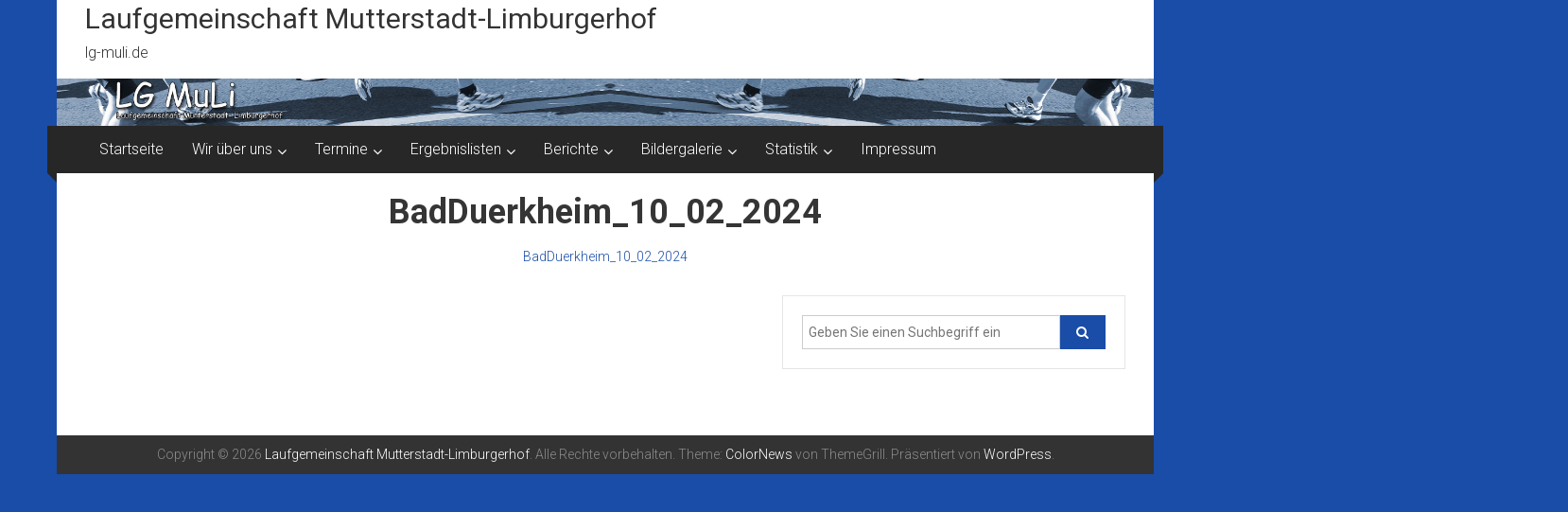

--- FILE ---
content_type: text/html; charset=UTF-8
request_url: https://lg-muli.de/ergebnislisten/2024-2/badduerkheim_10_02_2024/
body_size: 16259
content:
<!DOCTYPE html>
<html lang="de">
<head>
	<meta charset="UTF-8">
	<meta name="viewport" content="width=device-width, initial-scale=1">
	<link rel="profile" href="https://gmpg.org/xfn/11">

	<meta name='robots' content='index, follow, max-image-preview:large, max-snippet:-1, max-video-preview:-1' />

	<!-- This site is optimized with the Yoast SEO plugin v26.7 - https://yoast.com/wordpress/plugins/seo/ -->
	<title>BadDuerkheim_10_02_2024 - Laufgemeinschaft Mutterstadt-Limburgerhof</title>
	<link rel="canonical" href="https://lg-muli.de/ergebnislisten/2024-2/badduerkheim_10_02_2024/" />
	<meta property="og:locale" content="de_DE" />
	<meta property="og:type" content="article" />
	<meta property="og:title" content="BadDuerkheim_10_02_2024 - Laufgemeinschaft Mutterstadt-Limburgerhof" />
	<meta property="og:description" content="BadDuerkheim_10_02_2024" />
	<meta property="og:url" content="https://lg-muli.de/ergebnislisten/2024-2/badduerkheim_10_02_2024/" />
	<meta property="og:site_name" content="Laufgemeinschaft Mutterstadt-Limburgerhof" />
	<meta name="twitter:card" content="summary_large_image" />
	<script type="application/ld+json" class="yoast-schema-graph">{"@context":"https://schema.org","@graph":[{"@type":"WebPage","@id":"https://lg-muli.de/ergebnislisten/2024-2/badduerkheim_10_02_2024/","url":"https://lg-muli.de/ergebnislisten/2024-2/badduerkheim_10_02_2024/","name":"BadDuerkheim_10_02_2024 - Laufgemeinschaft Mutterstadt-Limburgerhof","isPartOf":{"@id":"https://lg-muli.de/#website"},"primaryImageOfPage":{"@id":"https://lg-muli.de/ergebnislisten/2024-2/badduerkheim_10_02_2024/#primaryimage"},"image":{"@id":"https://lg-muli.de/ergebnislisten/2024-2/badduerkheim_10_02_2024/#primaryimage"},"thumbnailUrl":"","datePublished":"2024-02-12T18:49:26+00:00","breadcrumb":{"@id":"https://lg-muli.de/ergebnislisten/2024-2/badduerkheim_10_02_2024/#breadcrumb"},"inLanguage":"de","potentialAction":[{"@type":"ReadAction","target":["https://lg-muli.de/ergebnislisten/2024-2/badduerkheim_10_02_2024/"]}]},{"@type":"ImageObject","inLanguage":"de","@id":"https://lg-muli.de/ergebnislisten/2024-2/badduerkheim_10_02_2024/#primaryimage","url":"","contentUrl":""},{"@type":"BreadcrumbList","@id":"https://lg-muli.de/ergebnislisten/2024-2/badduerkheim_10_02_2024/#breadcrumb","itemListElement":[{"@type":"ListItem","position":1,"name":"Home","item":"https://lg-muli.de/"},{"@type":"ListItem","position":2,"name":"Ergebnislisten","item":"https://lg-muli.de/ergebnislisten/"},{"@type":"ListItem","position":3,"name":"2024","item":"https://lg-muli.de/ergebnislisten/2024-2/"},{"@type":"ListItem","position":4,"name":"BadDuerkheim_10_02_2024"}]},{"@type":"WebSite","@id":"https://lg-muli.de/#website","url":"https://lg-muli.de/","name":"Laufgemeinschaft Mutterstadt-Limburgerhof","description":"lg-muli.de","potentialAction":[{"@type":"SearchAction","target":{"@type":"EntryPoint","urlTemplate":"https://lg-muli.de/?s={search_term_string}"},"query-input":{"@type":"PropertyValueSpecification","valueRequired":true,"valueName":"search_term_string"}}],"inLanguage":"de"}]}</script>
	<!-- / Yoast SEO plugin. -->


<link rel='dns-prefetch' href='//fonts.googleapis.com' />
<link rel="alternate" type="application/rss+xml" title="Laufgemeinschaft Mutterstadt-Limburgerhof &raquo; Feed" href="https://lg-muli.de/feed/" />
<link rel="alternate" type="application/rss+xml" title="Laufgemeinschaft Mutterstadt-Limburgerhof &raquo; Kommentar-Feed" href="https://lg-muli.de/comments/feed/" />
<link rel="alternate" title="oEmbed (JSON)" type="application/json+oembed" href="https://lg-muli.de/wp-json/oembed/1.0/embed?url=https%3A%2F%2Flg-muli.de%2Fergebnislisten%2F2024-2%2Fbadduerkheim_10_02_2024%2F" />
<link rel="alternate" title="oEmbed (XML)" type="text/xml+oembed" href="https://lg-muli.de/wp-json/oembed/1.0/embed?url=https%3A%2F%2Flg-muli.de%2Fergebnislisten%2F2024-2%2Fbadduerkheim_10_02_2024%2F&#038;format=xml" />
<style id='wp-img-auto-sizes-contain-inline-css' type='text/css'>
img:is([sizes=auto i],[sizes^="auto," i]){contain-intrinsic-size:3000px 1500px}
/*# sourceURL=wp-img-auto-sizes-contain-inline-css */
</style>
<style id='wp-emoji-styles-inline-css' type='text/css'>

	img.wp-smiley, img.emoji {
		display: inline !important;
		border: none !important;
		box-shadow: none !important;
		height: 1em !important;
		width: 1em !important;
		margin: 0 0.07em !important;
		vertical-align: -0.1em !important;
		background: none !important;
		padding: 0 !important;
	}
/*# sourceURL=wp-emoji-styles-inline-css */
</style>
<style id='wp-block-library-inline-css' type='text/css'>
:root{--wp-block-synced-color:#7a00df;--wp-block-synced-color--rgb:122,0,223;--wp-bound-block-color:var(--wp-block-synced-color);--wp-editor-canvas-background:#ddd;--wp-admin-theme-color:#007cba;--wp-admin-theme-color--rgb:0,124,186;--wp-admin-theme-color-darker-10:#006ba1;--wp-admin-theme-color-darker-10--rgb:0,107,160.5;--wp-admin-theme-color-darker-20:#005a87;--wp-admin-theme-color-darker-20--rgb:0,90,135;--wp-admin-border-width-focus:2px}@media (min-resolution:192dpi){:root{--wp-admin-border-width-focus:1.5px}}.wp-element-button{cursor:pointer}:root .has-very-light-gray-background-color{background-color:#eee}:root .has-very-dark-gray-background-color{background-color:#313131}:root .has-very-light-gray-color{color:#eee}:root .has-very-dark-gray-color{color:#313131}:root .has-vivid-green-cyan-to-vivid-cyan-blue-gradient-background{background:linear-gradient(135deg,#00d084,#0693e3)}:root .has-purple-crush-gradient-background{background:linear-gradient(135deg,#34e2e4,#4721fb 50%,#ab1dfe)}:root .has-hazy-dawn-gradient-background{background:linear-gradient(135deg,#faaca8,#dad0ec)}:root .has-subdued-olive-gradient-background{background:linear-gradient(135deg,#fafae1,#67a671)}:root .has-atomic-cream-gradient-background{background:linear-gradient(135deg,#fdd79a,#004a59)}:root .has-nightshade-gradient-background{background:linear-gradient(135deg,#330968,#31cdcf)}:root .has-midnight-gradient-background{background:linear-gradient(135deg,#020381,#2874fc)}:root{--wp--preset--font-size--normal:16px;--wp--preset--font-size--huge:42px}.has-regular-font-size{font-size:1em}.has-larger-font-size{font-size:2.625em}.has-normal-font-size{font-size:var(--wp--preset--font-size--normal)}.has-huge-font-size{font-size:var(--wp--preset--font-size--huge)}.has-text-align-center{text-align:center}.has-text-align-left{text-align:left}.has-text-align-right{text-align:right}.has-fit-text{white-space:nowrap!important}#end-resizable-editor-section{display:none}.aligncenter{clear:both}.items-justified-left{justify-content:flex-start}.items-justified-center{justify-content:center}.items-justified-right{justify-content:flex-end}.items-justified-space-between{justify-content:space-between}.screen-reader-text{border:0;clip-path:inset(50%);height:1px;margin:-1px;overflow:hidden;padding:0;position:absolute;width:1px;word-wrap:normal!important}.screen-reader-text:focus{background-color:#ddd;clip-path:none;color:#444;display:block;font-size:1em;height:auto;left:5px;line-height:normal;padding:15px 23px 14px;text-decoration:none;top:5px;width:auto;z-index:100000}html :where(.has-border-color){border-style:solid}html :where([style*=border-top-color]){border-top-style:solid}html :where([style*=border-right-color]){border-right-style:solid}html :where([style*=border-bottom-color]){border-bottom-style:solid}html :where([style*=border-left-color]){border-left-style:solid}html :where([style*=border-width]){border-style:solid}html :where([style*=border-top-width]){border-top-style:solid}html :where([style*=border-right-width]){border-right-style:solid}html :where([style*=border-bottom-width]){border-bottom-style:solid}html :where([style*=border-left-width]){border-left-style:solid}html :where(img[class*=wp-image-]){height:auto;max-width:100%}:where(figure){margin:0 0 1em}html :where(.is-position-sticky){--wp-admin--admin-bar--position-offset:var(--wp-admin--admin-bar--height,0px)}@media screen and (max-width:600px){html :where(.is-position-sticky){--wp-admin--admin-bar--position-offset:0px}}

/*# sourceURL=wp-block-library-inline-css */
</style><style id='global-styles-inline-css' type='text/css'>
:root{--wp--preset--aspect-ratio--square: 1;--wp--preset--aspect-ratio--4-3: 4/3;--wp--preset--aspect-ratio--3-4: 3/4;--wp--preset--aspect-ratio--3-2: 3/2;--wp--preset--aspect-ratio--2-3: 2/3;--wp--preset--aspect-ratio--16-9: 16/9;--wp--preset--aspect-ratio--9-16: 9/16;--wp--preset--color--black: #000000;--wp--preset--color--cyan-bluish-gray: #abb8c3;--wp--preset--color--white: #ffffff;--wp--preset--color--pale-pink: #f78da7;--wp--preset--color--vivid-red: #cf2e2e;--wp--preset--color--luminous-vivid-orange: #ff6900;--wp--preset--color--luminous-vivid-amber: #fcb900;--wp--preset--color--light-green-cyan: #7bdcb5;--wp--preset--color--vivid-green-cyan: #00d084;--wp--preset--color--pale-cyan-blue: #8ed1fc;--wp--preset--color--vivid-cyan-blue: #0693e3;--wp--preset--color--vivid-purple: #9b51e0;--wp--preset--gradient--vivid-cyan-blue-to-vivid-purple: linear-gradient(135deg,rgb(6,147,227) 0%,rgb(155,81,224) 100%);--wp--preset--gradient--light-green-cyan-to-vivid-green-cyan: linear-gradient(135deg,rgb(122,220,180) 0%,rgb(0,208,130) 100%);--wp--preset--gradient--luminous-vivid-amber-to-luminous-vivid-orange: linear-gradient(135deg,rgb(252,185,0) 0%,rgb(255,105,0) 100%);--wp--preset--gradient--luminous-vivid-orange-to-vivid-red: linear-gradient(135deg,rgb(255,105,0) 0%,rgb(207,46,46) 100%);--wp--preset--gradient--very-light-gray-to-cyan-bluish-gray: linear-gradient(135deg,rgb(238,238,238) 0%,rgb(169,184,195) 100%);--wp--preset--gradient--cool-to-warm-spectrum: linear-gradient(135deg,rgb(74,234,220) 0%,rgb(151,120,209) 20%,rgb(207,42,186) 40%,rgb(238,44,130) 60%,rgb(251,105,98) 80%,rgb(254,248,76) 100%);--wp--preset--gradient--blush-light-purple: linear-gradient(135deg,rgb(255,206,236) 0%,rgb(152,150,240) 100%);--wp--preset--gradient--blush-bordeaux: linear-gradient(135deg,rgb(254,205,165) 0%,rgb(254,45,45) 50%,rgb(107,0,62) 100%);--wp--preset--gradient--luminous-dusk: linear-gradient(135deg,rgb(255,203,112) 0%,rgb(199,81,192) 50%,rgb(65,88,208) 100%);--wp--preset--gradient--pale-ocean: linear-gradient(135deg,rgb(255,245,203) 0%,rgb(182,227,212) 50%,rgb(51,167,181) 100%);--wp--preset--gradient--electric-grass: linear-gradient(135deg,rgb(202,248,128) 0%,rgb(113,206,126) 100%);--wp--preset--gradient--midnight: linear-gradient(135deg,rgb(2,3,129) 0%,rgb(40,116,252) 100%);--wp--preset--font-size--small: 13px;--wp--preset--font-size--medium: 20px;--wp--preset--font-size--large: 36px;--wp--preset--font-size--x-large: 42px;--wp--preset--spacing--20: 0.44rem;--wp--preset--spacing--30: 0.67rem;--wp--preset--spacing--40: 1rem;--wp--preset--spacing--50: 1.5rem;--wp--preset--spacing--60: 2.25rem;--wp--preset--spacing--70: 3.38rem;--wp--preset--spacing--80: 5.06rem;--wp--preset--shadow--natural: 6px 6px 9px rgba(0, 0, 0, 0.2);--wp--preset--shadow--deep: 12px 12px 50px rgba(0, 0, 0, 0.4);--wp--preset--shadow--sharp: 6px 6px 0px rgba(0, 0, 0, 0.2);--wp--preset--shadow--outlined: 6px 6px 0px -3px rgb(255, 255, 255), 6px 6px rgb(0, 0, 0);--wp--preset--shadow--crisp: 6px 6px 0px rgb(0, 0, 0);}:where(.is-layout-flex){gap: 0.5em;}:where(.is-layout-grid){gap: 0.5em;}body .is-layout-flex{display: flex;}.is-layout-flex{flex-wrap: wrap;align-items: center;}.is-layout-flex > :is(*, div){margin: 0;}body .is-layout-grid{display: grid;}.is-layout-grid > :is(*, div){margin: 0;}:where(.wp-block-columns.is-layout-flex){gap: 2em;}:where(.wp-block-columns.is-layout-grid){gap: 2em;}:where(.wp-block-post-template.is-layout-flex){gap: 1.25em;}:where(.wp-block-post-template.is-layout-grid){gap: 1.25em;}.has-black-color{color: var(--wp--preset--color--black) !important;}.has-cyan-bluish-gray-color{color: var(--wp--preset--color--cyan-bluish-gray) !important;}.has-white-color{color: var(--wp--preset--color--white) !important;}.has-pale-pink-color{color: var(--wp--preset--color--pale-pink) !important;}.has-vivid-red-color{color: var(--wp--preset--color--vivid-red) !important;}.has-luminous-vivid-orange-color{color: var(--wp--preset--color--luminous-vivid-orange) !important;}.has-luminous-vivid-amber-color{color: var(--wp--preset--color--luminous-vivid-amber) !important;}.has-light-green-cyan-color{color: var(--wp--preset--color--light-green-cyan) !important;}.has-vivid-green-cyan-color{color: var(--wp--preset--color--vivid-green-cyan) !important;}.has-pale-cyan-blue-color{color: var(--wp--preset--color--pale-cyan-blue) !important;}.has-vivid-cyan-blue-color{color: var(--wp--preset--color--vivid-cyan-blue) !important;}.has-vivid-purple-color{color: var(--wp--preset--color--vivid-purple) !important;}.has-black-background-color{background-color: var(--wp--preset--color--black) !important;}.has-cyan-bluish-gray-background-color{background-color: var(--wp--preset--color--cyan-bluish-gray) !important;}.has-white-background-color{background-color: var(--wp--preset--color--white) !important;}.has-pale-pink-background-color{background-color: var(--wp--preset--color--pale-pink) !important;}.has-vivid-red-background-color{background-color: var(--wp--preset--color--vivid-red) !important;}.has-luminous-vivid-orange-background-color{background-color: var(--wp--preset--color--luminous-vivid-orange) !important;}.has-luminous-vivid-amber-background-color{background-color: var(--wp--preset--color--luminous-vivid-amber) !important;}.has-light-green-cyan-background-color{background-color: var(--wp--preset--color--light-green-cyan) !important;}.has-vivid-green-cyan-background-color{background-color: var(--wp--preset--color--vivid-green-cyan) !important;}.has-pale-cyan-blue-background-color{background-color: var(--wp--preset--color--pale-cyan-blue) !important;}.has-vivid-cyan-blue-background-color{background-color: var(--wp--preset--color--vivid-cyan-blue) !important;}.has-vivid-purple-background-color{background-color: var(--wp--preset--color--vivid-purple) !important;}.has-black-border-color{border-color: var(--wp--preset--color--black) !important;}.has-cyan-bluish-gray-border-color{border-color: var(--wp--preset--color--cyan-bluish-gray) !important;}.has-white-border-color{border-color: var(--wp--preset--color--white) !important;}.has-pale-pink-border-color{border-color: var(--wp--preset--color--pale-pink) !important;}.has-vivid-red-border-color{border-color: var(--wp--preset--color--vivid-red) !important;}.has-luminous-vivid-orange-border-color{border-color: var(--wp--preset--color--luminous-vivid-orange) !important;}.has-luminous-vivid-amber-border-color{border-color: var(--wp--preset--color--luminous-vivid-amber) !important;}.has-light-green-cyan-border-color{border-color: var(--wp--preset--color--light-green-cyan) !important;}.has-vivid-green-cyan-border-color{border-color: var(--wp--preset--color--vivid-green-cyan) !important;}.has-pale-cyan-blue-border-color{border-color: var(--wp--preset--color--pale-cyan-blue) !important;}.has-vivid-cyan-blue-border-color{border-color: var(--wp--preset--color--vivid-cyan-blue) !important;}.has-vivid-purple-border-color{border-color: var(--wp--preset--color--vivid-purple) !important;}.has-vivid-cyan-blue-to-vivid-purple-gradient-background{background: var(--wp--preset--gradient--vivid-cyan-blue-to-vivid-purple) !important;}.has-light-green-cyan-to-vivid-green-cyan-gradient-background{background: var(--wp--preset--gradient--light-green-cyan-to-vivid-green-cyan) !important;}.has-luminous-vivid-amber-to-luminous-vivid-orange-gradient-background{background: var(--wp--preset--gradient--luminous-vivid-amber-to-luminous-vivid-orange) !important;}.has-luminous-vivid-orange-to-vivid-red-gradient-background{background: var(--wp--preset--gradient--luminous-vivid-orange-to-vivid-red) !important;}.has-very-light-gray-to-cyan-bluish-gray-gradient-background{background: var(--wp--preset--gradient--very-light-gray-to-cyan-bluish-gray) !important;}.has-cool-to-warm-spectrum-gradient-background{background: var(--wp--preset--gradient--cool-to-warm-spectrum) !important;}.has-blush-light-purple-gradient-background{background: var(--wp--preset--gradient--blush-light-purple) !important;}.has-blush-bordeaux-gradient-background{background: var(--wp--preset--gradient--blush-bordeaux) !important;}.has-luminous-dusk-gradient-background{background: var(--wp--preset--gradient--luminous-dusk) !important;}.has-pale-ocean-gradient-background{background: var(--wp--preset--gradient--pale-ocean) !important;}.has-electric-grass-gradient-background{background: var(--wp--preset--gradient--electric-grass) !important;}.has-midnight-gradient-background{background: var(--wp--preset--gradient--midnight) !important;}.has-small-font-size{font-size: var(--wp--preset--font-size--small) !important;}.has-medium-font-size{font-size: var(--wp--preset--font-size--medium) !important;}.has-large-font-size{font-size: var(--wp--preset--font-size--large) !important;}.has-x-large-font-size{font-size: var(--wp--preset--font-size--x-large) !important;}
/*# sourceURL=global-styles-inline-css */
</style>

<style id='classic-theme-styles-inline-css' type='text/css'>
/*! This file is auto-generated */
.wp-block-button__link{color:#fff;background-color:#32373c;border-radius:9999px;box-shadow:none;text-decoration:none;padding:calc(.667em + 2px) calc(1.333em + 2px);font-size:1.125em}.wp-block-file__button{background:#32373c;color:#fff;text-decoration:none}
/*# sourceURL=/wp-includes/css/classic-themes.min.css */
</style>
<link rel='stylesheet' id='contact-form-7-css' href='https://lg-muli.de/wp-content/plugins/contact-form-7/includes/css/styles.css?ver=6.1.4' type='text/css' media='all' />
<link rel='stylesheet' id='leaflet-css-css' href='https://lg-muli.de/wp-content/plugins/meow-lightbox/app/style.min.css?ver=1768324397' type='text/css' media='all' />
<link rel='stylesheet' id='colornews-google-fonts-css' href='//fonts.googleapis.com/css?family=Roboto%3A400%2C300%2C700%2C900&#038;subset=latin%2Clatin-ext&#038;display=swap' type='text/css' media='all' />
<link rel='stylesheet' id='colornews-style-css' href='https://lg-muli.de/wp-content/themes/colornews/style.css?ver=6.9' type='text/css' media='all' />
<link rel='stylesheet' id='colornews-fontawesome-css' href='https://lg-muli.de/wp-content/themes/colornews/font-awesome/css/font-awesome.min.css?ver=4.4.0' type='text/css' media='all' />
<link rel='stylesheet' id='colornews-featured-image-popup-css-css' href='https://lg-muli.de/wp-content/themes/colornews/js/magnific-popup/magnific-popup.css?ver=20150714' type='text/css' media='all' />
<link rel='stylesheet' id='slb_core-css' href='https://lg-muli.de/wp-content/plugins/simple-lightbox/client/css/app.css?ver=2.9.4' type='text/css' media='all' />
<script type="text/javascript" src="https://lg-muli.de/wp-includes/js/dist/hooks.min.js?ver=dd5603f07f9220ed27f1" id="wp-hooks-js"></script>
<script type="text/javascript" src="https://lg-muli.de/wp-includes/js/dist/i18n.min.js?ver=c26c3dc7bed366793375" id="wp-i18n-js"></script>
<script type="text/javascript" id="wp-i18n-js-after">
/* <![CDATA[ */
wp.i18n.setLocaleData( { 'text direction\u0004ltr': [ 'ltr' ] } );
//# sourceURL=wp-i18n-js-after
/* ]]> */
</script>
<script type="text/javascript" id="mwl-build-js-js-extra">
/* <![CDATA[ */
var mwl_settings = {"api_url":"https://lg-muli.de/wp-json/meow-lightbox/v1/","rest_nonce":"1d6f4bdc41","plugin_url":"https://lg-muli.de/wp-content/plugins/meow-lightbox/app/","version":"1768324397","settings":{"rtf_slider_fix":false,"engine":"default","backdrop_opacity":85,"theme":"dark","flat_orientation":"below","orientation":"auto","selector":".entry-content, .gallery, .mgl-gallery, .wp-block-gallery,  .wp-block-image","selector_ahead":false,"deep_linking":false,"deep_linking_slug":"mwl","rendering_delay":300,"skip_dynamic_fetch":false,"include_orphans":false,"js_logs":false,"social_sharing":false,"social_sharing_facebook":true,"social_sharing_twitter":true,"social_sharing_pinterest":true,"separate_galleries":false,"disable_arrows_on_mobile":false,"animation_toggle":"none","animation_speed":"normal","low_res_placeholder":false,"wordpress_big_image":false,"right_click_protection":true,"magnification":true,"full_screen":true,"anti_selector":".blog, .archive, .emoji, .attachment-post-image, .no-lightbox","preloading":false,"download_link":false,"caption_source":"caption","caption_ellipsis":true,"exif":{"title":true,"caption":true,"camera":true,"lens":true,"date":false,"date_timezone":false,"shutter_speed":true,"aperture":true,"focal_length":true,"copyright":false,"author":false,"iso":true,"keywords":false,"metadata_toggle":false,"metadata_toggle_start_hidden":false},"slideshow":{"enabled":false,"timer":3000},"map":{"enabled":false}}};
//# sourceURL=mwl-build-js-js-extra
/* ]]> */
</script>
<script type="text/javascript" src="https://lg-muli.de/wp-content/plugins/meow-lightbox/app/lightbox.js?ver=1768324397" id="mwl-build-js-js"></script>
<script type="text/javascript" src="https://lg-muli.de/wp-includes/js/jquery/jquery.min.js?ver=3.7.1" id="jquery-core-js"></script>
<script type="text/javascript" src="https://lg-muli.de/wp-includes/js/jquery/jquery-migrate.min.js?ver=3.4.1" id="jquery-migrate-js"></script>
<link rel="https://api.w.org/" href="https://lg-muli.de/wp-json/" /><link rel="alternate" title="JSON" type="application/json" href="https://lg-muli.de/wp-json/wp/v2/media/15517" /><link rel="EditURI" type="application/rsd+xml" title="RSD" href="https://lg-muli.de/xmlrpc.php?rsd" />
<meta name="generator" content="WordPress 6.9" />
<link rel='shortlink' href='https://lg-muli.de/?p=15517' />
<!-- Analytics by WP Statistics - https://wp-statistics.com -->
<style type="text/css" id="custom-background-css">
body.custom-background { background-color: #194da8; }
</style>
	<!-- Laufgemeinschaft Mutterstadt-Limburgerhof Internal Styles -->		<style type="text/css"> .home-slider-wrapper .slider-btn a:hover,.random-hover-link a:hover{background:#194da8;border:1px solid #194da8}#site-navigation ul>li.current-menu-ancestor,#site-navigation ul>li.current-menu-item,#site-navigation ul>li.current-menu-parent,#site-navigation ul>li:hover,.block-title,.bottom-header-wrapper .home-icon a:hover,.home .bottom-header-wrapper .home-icon a,.breaking-news-title,.bttn:hover,.carousel-slider-wrapper .bx-controls a,.cat-links a,.category-menu,.category-menu ul.sub-menu,.category-toggle-block,.error,.home-slider .bx-pager a.active,.home-slider .bx-pager a:hover,.navigation .nav-links a:hover,.post .more-link:hover,.random-hover-link a:hover,.search-box,.search-icon:hover,.share-wrap:hover,button,input[type=button]:hover,input[type=reset]:hover,input[type=submit]:hover{background:#194da8}a{color:#194da8}.entry-footer a:hover{color:#194da8}#bottom-footer .copy-right a:hover,#top-footer .widget a:hover,#top-footer .widget a:hover:before,#top-footer .widget li:hover:before,.below-entry-meta span:hover a,.below-entry-meta span:hover i,.caption-title a:hover,.comment .comment-reply-link:hover,.entry-btn a:hover,.entry-title a:hover,.num-404,.tag-cloud-wrap a:hover,.top-menu-wrap ul li.current-menu-ancestor>a,.top-menu-wrap ul li.current-menu-item>a,.top-menu-wrap ul li.current-menu-parent>a,.top-menu-wrap ul li:hover>a,.widget a:hover,.widget a:hover::before{color:#194da8}#top-footer .block-title{border-bottom:1px solid #194da8}#site-navigation .menu-toggle:hover,.sub-toggle{background:#194da8}.colornews_random_post .random-hover-link a:hover{background:#194da8 none repeat scroll 0 0;border:1px solid #194da8}#site-title a:hover{color:#194da8}a#scroll-up i{color:#194da8}.page-header .page-title{border-bottom:3px solid #194da8;color:#194da8}@media (max-width: 768px) {    #site-navigation ul > li:hover > a, #site-navigation ul > li.current-menu-item > a,#site-navigation ul > li.current-menu-ancestor > a,#site-navigation ul > li.current-menu-parent > a {background:#194da8}}</style>
													<style type="text/css" id="wp-custom-css">
			.middle-header-wrapper {
padding: 0px 0px 0px 0px;
}

#primary {
text-align: center;
width: 100%;
}.middle-header-wrapper {
padding: 0px 0px 0px 0px;
}

#primary {
text-align: center;
}		</style>
		</head>

<body class="attachment wp-singular attachment-template-default attachmentid-15517 attachment-pdf custom-background wp-embed-responsive wp-theme-colornews  boxed-layout">


<div id="page" class="hfeed site">
		<a class="skip-link screen-reader-text" href="#main">Zum Inhalt springen</a>

	<header id="masthead" class="site-header" role="banner">
		<div class="top-header-wrapper clearfix">
			<div class="tg-container">
				<div class="tg-inner-wrap">
									</div><!-- .tg-inner-wrap end -->
			</div><!-- .tg-container end -->
					</div><!-- .top-header-wrapper end  -->

				<div class="middle-header-wrapper  clearfix">
			<div class="tg-container">
				<div class="tg-inner-wrap">
										<div id="header-text" class="">
													<h3 id="site-title">
								<a href="https://lg-muli.de/" title="Laufgemeinschaft Mutterstadt-Limburgerhof" rel="home">Laufgemeinschaft Mutterstadt-Limburgerhof</a>
							</h3><!-- #site-title -->
																		<p id="site-description">lg-muli.de</p>
						<!-- #site-description -->
					</div><!-- #header-text -->
					<div class="header-advertise">
											</div><!-- .header-advertise end -->
				</div><!-- .tg-inner-wrap end -->
			</div><!-- .tg-container end -->
		</div><!-- .middle-header-wrapper end -->

		<div id="wp-custom-header" class="wp-custom-header"><div class="header-image-wrap"><img src="https://lg-muli.de/wp-content/uploads/hintergrund.jpg" class="header-image" width="2000" height="87" alt="Laufgemeinschaft Mutterstadt-Limburgerhof"></div></div>
		<div class="bottom-header-wrapper clearfix">
			<div class="bottom-arrow-wrap">
				<div class="tg-container">
					<div class="tg-inner-wrap">
												<nav id="site-navigation" class="main-navigation clearfix" role="navigation">
							<div class="menu-toggle hide">Menü</div>
							<ul id="nav" class="menu"><li id="menu-item-163" class="menu-item menu-item-type-post_type menu-item-object-page menu-item-home menu-item-163"><a href="https://lg-muli.de/">Startseite</a></li>
<li id="menu-item-458" class="menu-item menu-item-type-post_type menu-item-object-page menu-item-has-children menu-item-458"><a href="https://lg-muli.de/wir-ueber-uns/wir-ueber-uns/">Wir über uns</a>
<ul class="sub-menu">
	<li id="menu-item-456" class="menu-item menu-item-type-post_type menu-item-object-page menu-item-456"><a href="https://lg-muli.de/wir-ueber-uns/wir-ueber-uns/">Wir über uns</a></li>
	<li id="menu-item-33" class="menu-item menu-item-type-post_type menu-item-object-page menu-item-33"><a href="https://lg-muli.de/wir-ueber-uns/kontaktpersonen/">Kontaktpersonen</a></li>
	<li id="menu-item-95" class="menu-item menu-item-type-post_type menu-item-object-page menu-item-95"><a href="https://lg-muli.de/wir-ueber-uns/geburtstagsliste/">Geburtstagsliste</a></li>
	<li id="menu-item-806" class="menu-item menu-item-type-post_type menu-item-object-page menu-item-806"><a href="https://lg-muli.de/wir-ueber-uns/muli-fan-artikel/">MuLi Fan Artikel</a></li>
	<li id="menu-item-9308" class="menu-item menu-item-type-post_type menu-item-object-page menu-item-9308"><a href="https://lg-muli.de/wir-ueber-uns/unsere-cup-wertungen/">Unsere Cup-Wertungen</a></li>
</ul>
</li>
<li id="menu-item-11475" class="menu-item menu-item-type-post_type menu-item-object-page menu-item-has-children menu-item-11475"><a href="https://lg-muli.de/termine/">Termine</a>
<ul class="sub-menu">
	<li id="menu-item-11133" class="menu-item menu-item-type-post_type menu-item-object-page menu-item-11133"><a href="https://lg-muli.de/termine/lauftermine-2020/">Lauftermine</a></li>
	<li id="menu-item-107" class="menu-item menu-item-type-post_type menu-item-object-page menu-item-107"><a href="https://lg-muli.de/termine/trainingszeiten/">Trainingszeiten</a></li>
	<li id="menu-item-106" class="menu-item menu-item-type-post_type menu-item-object-page menu-item-106"><a href="https://lg-muli.de/termine/laeuferstammtisch/">Läuferstammtisch</a></li>
	<li id="menu-item-463" class="menu-item menu-item-type-post_type menu-item-object-page menu-item-463"><a href="https://lg-muli.de/termine/events/">Events</a></li>
</ul>
</li>
<li id="menu-item-79" class="menu-item menu-item-type-custom menu-item-object-custom menu-item-has-children menu-item-79"><a href="/ergebnislisten/aktuelle/">Ergebnislisten</a>
<ul class="sub-menu">
	<li id="menu-item-16632" class="menu-item menu-item-type-post_type menu-item-object-page menu-item-16632"><a href="https://lg-muli.de/ergebnislisten/2026-2/">2026</a></li>
	<li id="menu-item-16234" class="menu-item menu-item-type-post_type menu-item-object-page menu-item-16234"><a href="https://lg-muli.de/ergebnislisten/2025-2/">2025</a></li>
	<li id="menu-item-15421" class="menu-item menu-item-type-post_type menu-item-object-page menu-item-15421"><a href="https://lg-muli.de/ergebnislisten/2024-2/">2024</a></li>
	<li id="menu-item-14369" class="menu-item menu-item-type-post_type menu-item-object-page menu-item-14369"><a href="https://lg-muli.de/ergebnislisten/2023-2/">2023</a></li>
	<li id="menu-item-13487" class="menu-item menu-item-type-post_type menu-item-object-page menu-item-13487"><a href="https://lg-muli.de/ergebnislisten/2022-2/">2022</a></li>
	<li id="menu-item-12829" class="menu-item menu-item-type-post_type menu-item-object-page menu-item-12829"><a href="https://lg-muli.de/ergebnislisten/2021-2/">2021</a></li>
	<li id="menu-item-11754" class="menu-item menu-item-type-post_type menu-item-object-page menu-item-11754"><a href="https://lg-muli.de/ergebnislisten/2020-2/">2020</a></li>
	<li id="menu-item-9077" class="menu-item menu-item-type-post_type menu-item-object-page menu-item-9077"><a href="https://lg-muli.de/ergebnislisten/2019-2/">2019</a></li>
	<li id="menu-item-6236" class="menu-item menu-item-type-post_type menu-item-object-page menu-item-6236"><a href="https://lg-muli.de/ergebnislisten/2018-2/">2018</a></li>
	<li id="menu-item-2141" class="menu-item menu-item-type-post_type menu-item-object-page menu-item-2141"><a href="https://lg-muli.de/ergebnislisten/2017-2/">2017</a></li>
	<li id="menu-item-446" class="menu-item menu-item-type-post_type menu-item-object-page menu-item-446"><a href="https://lg-muli.de/ergebnislisten/2016-2/">2016</a></li>
	<li id="menu-item-445" class="menu-item menu-item-type-post_type menu-item-object-page menu-item-445"><a href="https://lg-muli.de/ergebnislisten/2015-2/">2015</a></li>
	<li id="menu-item-775" class="menu-item menu-item-type-post_type menu-item-object-page menu-item-775"><a href="https://lg-muli.de/ergebnislisten/2014-2/">2014</a></li>
	<li id="menu-item-787" class="menu-item menu-item-type-post_type menu-item-object-page menu-item-787"><a href="https://lg-muli.de/ergebnislisten/2013-3/">2013</a></li>
	<li id="menu-item-784" class="menu-item menu-item-type-post_type menu-item-object-page menu-item-784"><a href="https://lg-muli.de/ergebnislisten/2012-2/">2012</a></li>
	<li id="menu-item-780" class="menu-item menu-item-type-post_type menu-item-object-page menu-item-780"><a href="https://lg-muli.de/ergebnislisten/2013-2/">2011</a></li>
</ul>
</li>
<li id="menu-item-2037" class="menu-item menu-item-type-post_type menu-item-object-page menu-item-has-children menu-item-2037"><a href="https://lg-muli.de/berichte/">Berichte</a>
<ul class="sub-menu">
	<li id="menu-item-2038" class="menu-item menu-item-type-post_type menu-item-object-page menu-item-has-children menu-item-2038"><a href="https://lg-muli.de/berichte/laufberichte/">Laufberichte</a>
	<ul class="sub-menu">
		<li id="menu-item-15798" class="menu-item menu-item-type-post_type menu-item-object-page menu-item-15798"><a href="https://lg-muli.de/berichte/laufberichte/2024-2/">2024</a></li>
		<li id="menu-item-9983" class="menu-item menu-item-type-post_type menu-item-object-page menu-item-9983"><a href="https://lg-muli.de/berichte/laufberichte/2019-2/">2019</a></li>
		<li id="menu-item-7923" class="menu-item menu-item-type-post_type menu-item-object-page menu-item-7923"><a href="https://lg-muli.de/berichte/laufberichte/2018-2/">2018</a></li>
		<li id="menu-item-5045" class="menu-item menu-item-type-post_type menu-item-object-page menu-item-5045"><a href="https://lg-muli.de/berichte/laufberichte/2017-2/">2017</a></li>
		<li id="menu-item-538" class="menu-item menu-item-type-post_type menu-item-object-page menu-item-538"><a href="https://lg-muli.de/berichte/laufberichte/2016-2/">2016</a></li>
		<li id="menu-item-1854" class="menu-item menu-item-type-post_type menu-item-object-page menu-item-1854"><a href="https://lg-muli.de/berichte/laufberichte/2015-2/">2015</a></li>
		<li id="menu-item-1839" class="menu-item menu-item-type-post_type menu-item-object-page menu-item-1839"><a href="https://lg-muli.de/berichte/laufberichte/2011-2/">2011</a></li>
		<li id="menu-item-1810" class="menu-item menu-item-type-post_type menu-item-object-page menu-item-1810"><a href="https://lg-muli.de/berichte/laufberichte/2010-2/">2010</a></li>
		<li id="menu-item-1821" class="menu-item menu-item-type-post_type menu-item-object-page menu-item-1821"><a href="https://lg-muli.de/berichte/laufberichte/2009-2/">2009</a></li>
	</ul>
</li>
</ul>
</li>
<li id="menu-item-54" class="menu-item menu-item-type-post_type menu-item-object-page menu-item-has-children menu-item-54"><a href="https://lg-muli.de/bildergalerie/">Bildergalerie</a>
<ul class="sub-menu">
	<li id="menu-item-16264" class="menu-item menu-item-type-post_type menu-item-object-page menu-item-has-children menu-item-16264"><a href="https://lg-muli.de/ergebnislisten/2025-2/">Bildergalerie 2025</a>
	<ul class="sub-menu">
		<li id="menu-item-16622" class="menu-item menu-item-type-post_type menu-item-object-page menu-item-has-children menu-item-16622"><a href="https://lg-muli.de/bildergalerie/2016-2/dezember-2/">Dezember</a>
		<ul class="sub-menu">
			<li id="menu-item-16623" class="menu-item menu-item-type-post_type menu-item-object-post menu-item-16623"><a href="https://lg-muli.de/silvesterlauf-schifferstadt-am-31-12-25-von-maria-spoor/">Silvesterlauf Schifferstadt am 31.12.25 von Maria Spoor</a></li>
		</ul>
</li>
		<li id="menu-item-16531" class="menu-item menu-item-type-post_type menu-item-object-page menu-item-has-children menu-item-16531"><a href="https://lg-muli.de/bildergalerie/2016-2/oktober/">Oktober</a>
		<ul class="sub-menu">
			<li id="menu-item-16530" class="menu-item menu-item-type-post_type menu-item-object-post menu-item-16530"><a href="https://lg-muli.de/muli-wanderung-am-05-10-25-von-conny-wagner/">MuLi-Wanderung am 05.10.25 von Conny Wagner</a></li>
			<li id="menu-item-16529" class="menu-item menu-item-type-post_type menu-item-object-post menu-item-16529"><a href="https://lg-muli.de/muli-wanderung-am-05-10-25-von-sigrun-veth/">MuLi-Wanderung am 05.10.25 von Sigrun Veth</a></li>
		</ul>
</li>
		<li id="menu-item-16413" class="menu-item menu-item-type-post_type menu-item-object-page menu-item-has-children menu-item-16413"><a href="https://lg-muli.de/bildergalerie/2016-2/juni/">Juni</a>
		<ul class="sub-menu">
			<li id="menu-item-16414" class="menu-item menu-item-type-post_type menu-item-object-post menu-item-16414"><a href="https://lg-muli.de/halbmarathon-spitsbergen-norwegen-am-14-06-25-von-thorsten-rickel/">Halbmarathon Spitsbergen Norwegen am 14.06.25 von Thorsten Rickel</a></li>
		</ul>
</li>
		<li id="menu-item-16386" class="menu-item menu-item-type-post_type menu-item-object-page menu-item-has-children menu-item-16386"><a href="https://lg-muli.de/bildergalerie/2016-2/mai/">Mai</a>
		<ul class="sub-menu">
			<li id="menu-item-16388" class="menu-item menu-item-type-post_type menu-item-object-post menu-item-16388"><a href="https://lg-muli.de/illegales-waldfest-am-28-05-25-von-conny-wagner/">Illegales Waldfest am 28.05.25 von Conny Wagner</a></li>
		</ul>
</li>
		<li id="menu-item-16334" class="menu-item menu-item-type-post_type menu-item-object-page menu-item-has-children menu-item-16334"><a href="https://lg-muli.de/bildergalerie/2016-2/maerz/">März</a>
		<ul class="sub-menu">
			<li id="menu-item-16333" class="menu-item menu-item-type-post_type menu-item-object-post menu-item-16333"><a href="https://lg-muli.de/halbmarathon-palma-de-mallorca-am-23-03-25-von-thomas-sauerland/">Halbmarathon Palma de Mallorca am 23.03.25 von Thomas Sauerland</a></li>
		</ul>
</li>
		<li id="menu-item-16265" class="menu-item menu-item-type-post_type menu-item-object-page menu-item-has-children menu-item-16265"><a href="https://lg-muli.de/bildergalerie/2016-2/januar/">Januar</a>
		<ul class="sub-menu">
			<li id="menu-item-16266" class="menu-item menu-item-type-post_type menu-item-object-post menu-item-16266"><a href="https://lg-muli.de/muli-jahresfeier-am-24-01-25-von-franz-edinger/">MuLi-Jahresfeier am 24.01.25 von Franz Edinger</a></li>
		</ul>
</li>
	</ul>
</li>
	<li id="menu-item-15408" class="menu-item menu-item-type-post_type menu-item-object-page menu-item-has-children menu-item-15408"><a href="https://lg-muli.de/bildergalerie/bildergalerie-2024/">Bildergalerie 2024</a>
	<ul class="sub-menu">
		<li id="menu-item-16188" class="menu-item menu-item-type-post_type menu-item-object-page menu-item-has-children menu-item-16188"><a href="https://lg-muli.de/bildergalerie/2016-2/dezember-2/">Dezember</a>
		<ul class="sub-menu">
			<li id="menu-item-16214" class="menu-item menu-item-type-post_type menu-item-object-post menu-item-16214"><a href="https://lg-muli.de/silvesterlauf-schifferstadt-am-31-12-24-von-eva-schuler/">Silvesterlauf Schifferstadt am 31.12.24 von Eva Schuler</a></li>
			<li id="menu-item-16215" class="menu-item menu-item-type-post_type menu-item-object-post menu-item-16215"><a href="https://lg-muli.de/silvesterlauf-schifferstadt-am-31-12-24-von-christine-sauerland/">Silvesterlauf Schifferstadt am 31.12.24 von Christine Sauerland</a></li>
			<li id="menu-item-16213" class="menu-item menu-item-type-post_type menu-item-object-post menu-item-16213"><a href="https://lg-muli.de/silvesterlauf-schifferstadt-am-31-12-24-von-sigrunstefan-veth/">Silvesterlauf Schifferstadt am 31.12.24 von Sigrun&amp;Stefan Veth</a></li>
			<li id="menu-item-16187" class="menu-item menu-item-type-post_type menu-item-object-post menu-item-16187"><a href="https://lg-muli.de/winterlaufserie-rheinzabern-am-15-12-24-von-klaus-zimpelmann/">Winterlaufserie Rheinzabern am 15.12.24 von Klaus Zimpelmann</a></li>
		</ul>
</li>
		<li id="menu-item-16147" class="menu-item menu-item-type-post_type menu-item-object-page menu-item-has-children menu-item-16147"><a href="https://lg-muli.de/bildergalerie/2016-2/november/">November</a>
		<ul class="sub-menu">
			<li id="menu-item-16146" class="menu-item menu-item-type-post_type menu-item-object-post menu-item-16146"><a href="https://lg-muli.de/hockenheimringlauf-am-01-11-24-von-ralph-sutschek/">Hockenheimringlauf am 01.11.24 von Ralph Sutschek</a></li>
		</ul>
</li>
		<li id="menu-item-16047" class="menu-item menu-item-type-post_type menu-item-object-page menu-item-has-children menu-item-16047"><a href="https://lg-muli.de/bildergalerie/2016-2/september/">September</a>
		<ul class="sub-menu">
			<li id="menu-item-16045" class="menu-item menu-item-type-post_type menu-item-object-post menu-item-16045"><a href="https://lg-muli.de/volkslauf-mutterstadt-am-15-09-24-von-franz-edinger/">Volkslauf Mutterstadt am 15.09.24 von Franz Edinger</a></li>
			<li id="menu-item-16046" class="menu-item menu-item-type-post_type menu-item-object-post menu-item-16046"><a href="https://lg-muli.de/interner-muli-lauf-am-04-09-24-von-iris-edinger/">Interner MuLi-Lauf am 04.09.24 von Iris Edinger</a></li>
		</ul>
</li>
		<li id="menu-item-15867" class="menu-item menu-item-type-post_type menu-item-object-page menu-item-has-children menu-item-15867"><a href="https://lg-muli.de/bildergalerie/2016-2/juli/">Juli</a>
		<ul class="sub-menu">
			<li id="menu-item-15866" class="menu-item menu-item-type-post_type menu-item-object-post menu-item-15866"><a href="https://lg-muli.de/brezelfestlauf-speyer-am-14-07-24-von-franz-edinger/">Brezelfestlauf Speyer am 14.07.24 von Franz Edinger</a></li>
		</ul>
</li>
		<li id="menu-item-15825" class="menu-item menu-item-type-post_type menu-item-object-page menu-item-has-children menu-item-15825"><a href="https://lg-muli.de/bildergalerie/2016-2/juni/">Juni</a>
		<ul class="sub-menu">
			<li id="menu-item-15824" class="menu-item menu-item-type-post_type menu-item-object-post menu-item-15824"><a href="https://lg-muli.de/strassenlauf-sandhofen-am-21-06-24-von-franz-edinger/">Straßenlauf Sandhofen am 21.06.24 von Franz Edinger</a></li>
		</ul>
</li>
		<li id="menu-item-15763" class="menu-item menu-item-type-post_type menu-item-object-page menu-item-has-children menu-item-15763"><a href="https://lg-muli.de/bildergalerie/2016-2/mai/">Mai</a>
		<ul class="sub-menu">
			<li id="menu-item-15762" class="menu-item menu-item-type-post_type menu-item-object-post menu-item-15762"><a href="https://lg-muli.de/1-illegales-waldfest-am-08-05-24-von-franz-edinger/">1.illegales Waldfest am 08.05.24 von Franz Edinger</a></li>
		</ul>
</li>
		<li id="menu-item-15708" class="menu-item menu-item-type-post_type menu-item-object-page menu-item-has-children menu-item-15708"><a href="https://lg-muli.de/bildergalerie/2016-2/april/">April</a>
		<ul class="sub-menu">
			<li id="menu-item-15736" class="menu-item menu-item-type-post_type menu-item-object-post menu-item-15736"><a href="https://lg-muli.de/lauf-rheingoenheim-am-27-04-24-von-silke-boerner/">Lauf Rheingönheim am 27.04.24 von Silke Börner</a></li>
			<li id="menu-item-15731" class="menu-item menu-item-type-post_type menu-item-object-post menu-item-15731"><a href="https://lg-muli.de/lauf-rheingoenheim-am-27-04-24-von-franz-edinger/">Lauf Rheingönheim am 27.04.24 von Franz Edinger</a></li>
			<li id="menu-item-15707" class="menu-item menu-item-type-post_type menu-item-object-post menu-item-15707"><a href="https://lg-muli.de/neckar-run-mannheim-am-07-07-24-von-franz-edinger/">Neckar Run Mannheim am 07.07.24 von Franz Edinger</a></li>
		</ul>
</li>
		<li id="menu-item-15511" class="menu-item menu-item-type-post_type menu-item-object-page menu-item-has-children menu-item-15511"><a href="https://lg-muli.de/bildergalerie/2016-2/dezember/">Februar</a>
		<ul class="sub-menu">
			<li id="menu-item-15586" class="menu-item menu-item-type-post_type menu-item-object-post menu-item-15586"><a href="https://lg-muli.de/berglauf-oggersheim-am-19-02-24-von-iris-edinger/">Berglauf Oggersheim am 19.02.24 von Iris Edinger</a></li>
			<li id="menu-item-15585" class="menu-item menu-item-type-post_type menu-item-object-post menu-item-15585"><a href="https://lg-muli.de/berglauf-oggersheim-am-19-02-24-von-christine-sauerland/">Berglauf Oggersheim am 19.02.24 von Christine Sauerland</a></li>
			<li id="menu-item-15584" class="menu-item menu-item-type-post_type menu-item-object-post menu-item-15584"><a href="https://lg-muli.de/berglauf-oggersheim-am-19-02-24-von-monika-haber/">Berglauf Oggersheim am 19.02.24 von Monika Haber</a></li>
			<li id="menu-item-15510" class="menu-item menu-item-type-post_type menu-item-object-post menu-item-15510"><a href="https://lg-muli.de/muli-jahresfeier-am-03-02-24-von-franz-edinger/">MuLi-Jahresfeier am 03.02.24 von Franz Edinger</a></li>
		</ul>
</li>
		<li id="menu-item-15404" class="menu-item menu-item-type-post_type menu-item-object-page menu-item-has-children menu-item-15404"><a href="https://lg-muli.de/bildergalerie/2016-2/januar/">Januar</a>
		<ul class="sub-menu">
			<li id="menu-item-15402" class="menu-item menu-item-type-post_type menu-item-object-post menu-item-15402"><a href="https://lg-muli.de/neujahrslauf-lu-maudach-am-06-01-24-von-hans-wedel/">Neujahrslauf LU-Maudach am 06.01.24 von Hans Wedel</a></li>
			<li id="menu-item-15403" class="menu-item menu-item-type-post_type menu-item-object-post menu-item-15403"><a href="https://lg-muli.de/neujahrslauf-lu-maudach-am-06-01-24-von-thomas-gesche/">Neujahrslauf LU-Maudach am 06.01.24 von Thomas Gesche</a></li>
		</ul>
</li>
	</ul>
</li>
	<li id="menu-item-14372" class="menu-item menu-item-type-post_type menu-item-object-page menu-item-has-children menu-item-14372"><a href="https://lg-muli.de/bildergalerie/bildergalerie-2023/">Bildergalerie 2023</a>
	<ul class="sub-menu">
		<li id="menu-item-15383" class="menu-item menu-item-type-post_type menu-item-object-page menu-item-has-children menu-item-15383"><a href="https://lg-muli.de/bildergalerie/2016-2/dezember-2/">Dezember</a>
		<ul class="sub-menu">
			<li id="menu-item-15418" class="menu-item menu-item-type-post_type menu-item-object-post menu-item-15418"><a href="https://lg-muli.de/silvesterlauf-schifferstadt-31-12-23-von-ralph-sutschek/">Silvesterlauf Schifferstadt 31.12.23 von Ralph Sutschek</a></li>
			<li id="menu-item-15381" class="menu-item menu-item-type-post_type menu-item-object-post menu-item-15381"><a href="https://lg-muli.de/silvesterlauf-schifferstadt-am-31-12-23-von-iris-edinger/">Silvesterlauf Schifferstadt am 31.12.23 von Iris Edinger</a></li>
			<li id="menu-item-15382" class="menu-item menu-item-type-post_type menu-item-object-post menu-item-15382"><a href="https://lg-muli.de/silvesterlauf-schifferstadt-am-31-12-23-von-franz-edinger/">Silvesterlauf Schifferstadt am 31.12.23 von Franz Edinger</a></li>
		</ul>
</li>
		<li id="menu-item-15187" class="menu-item menu-item-type-post_type menu-item-object-page menu-item-has-children menu-item-15187"><a href="https://lg-muli.de/bildergalerie/2016-2/november/">November</a>
		<ul class="sub-menu">
			<li id="menu-item-15226" class="menu-item menu-item-type-post_type menu-item-object-post menu-item-15226"><a href="https://lg-muli.de/interner-muli-lauf-am-01-11-23-von-iris-edinger/">interner MuLi-Lauf am 01.11.23 von Iris Edinger</a></li>
			<li id="menu-item-15186" class="menu-item menu-item-type-post_type menu-item-object-post menu-item-15186"><a href="https://lg-muli.de/interner-muli-lauf-am-01-11-23-von-klaus-harnisch/">Interner MuLi-Lauf am 01.11.23 von Klaus Harnisch</a></li>
		</ul>
</li>
		<li id="menu-item-15107" class="menu-item menu-item-type-post_type menu-item-object-page menu-item-has-children menu-item-15107"><a href="https://lg-muli.de/bildergalerie/2016-2/oktober/">Oktober</a>
		<ul class="sub-menu">
			<li id="menu-item-15129" class="menu-item menu-item-type-post_type menu-item-object-post menu-item-15129"><a href="https://lg-muli.de/sandornlauf-langeoog-am-03-10-23-von-klaus-zimpelmann/">Sandornlauf Langeoog am 03.10.23 von Klaus Zimpelmann</a></li>
			<li id="menu-item-15106" class="menu-item menu-item-type-post_type menu-item-object-post menu-item-15106"><a href="https://lg-muli.de/muli-wanderung-am-01-10-23-von-franz-edinger/">MuLi-Wanderung am 01.10.23 von Franz Edinger</a></li>
		</ul>
</li>
		<li id="menu-item-15062" class="menu-item menu-item-type-post_type menu-item-object-page menu-item-has-children menu-item-15062"><a href="https://lg-muli.de/bildergalerie/2016-2/september/">September</a>
		<ul class="sub-menu">
			<li id="menu-item-15061" class="menu-item menu-item-type-post_type menu-item-object-post menu-item-15061"><a href="https://lg-muli.de/volkslauf-mutterstadt-am-17-09-23-von-iris-edinger/">Volkslauf Mutterstadt am 17.09.23 von Iris Edinger</a></li>
			<li id="menu-item-15068" class="menu-item menu-item-type-post_type menu-item-object-post menu-item-15068"><a href="https://lg-muli.de/volkslauf-mutterstadt-am-17-09-23-von-monika-haber/">Volkslauf Mutterstadt am 17.09.23 von Monika Haber</a></li>
		</ul>
</li>
		<li id="menu-item-14871" class="menu-item menu-item-type-post_type menu-item-object-page menu-item-has-children menu-item-14871"><a href="https://lg-muli.de/bildergalerie/2016-2/juni/">Juni</a>
		<ul class="sub-menu">
			<li id="menu-item-14870" class="menu-item menu-item-type-post_type menu-item-object-post menu-item-14870"><a href="https://lg-muli.de/strassenlauf-sandhofen-am-16-06-23-von-franz-edinger/">Straßenlauf Sandhofen am 16.06.23 von Franz Edinger</a></li>
			<li id="menu-item-14869" class="menu-item menu-item-type-post_type menu-item-object-post menu-item-14869"><a href="https://lg-muli.de/strassenlauf-sandhofen-am-16-06-23-von-stefan-veth/">Straßenlauf Sandhofen am 16.06.23 von Stefan Veth</a></li>
			<li id="menu-item-14868" class="menu-item menu-item-type-post_type menu-item-object-post menu-item-14868"><a href="https://lg-muli.de/illegales-muli-waldfest-am-07-06-23-von-franz-edinger/">illegales MuLi-Waldfest am 07.06.23 von Franz Edinger</a></li>
		</ul>
</li>
		<li id="menu-item-14809" class="menu-item menu-item-type-post_type menu-item-object-page menu-item-has-children menu-item-14809"><a href="https://lg-muli.de/bildergalerie/2016-2/mai/">Mai</a>
		<ul class="sub-menu">
			<li id="menu-item-14808" class="menu-item menu-item-type-post_type menu-item-object-post menu-item-14808"><a href="https://lg-muli.de/muli-interner-lauf-am-10-05-23-von-klaus-harnisch/">MuLi interner Lauf am 10.05.23 von Klaus Harnisch</a></li>
			<li id="menu-item-14807" class="menu-item menu-item-type-post_type menu-item-object-post menu-item-14807"><a href="https://lg-muli.de/muli-interner-lauf-am-10-05-23-von-iris-edinger/">MuLi interner Lauf am 10.05.23 von Iris Edinger</a></li>
		</ul>
</li>
		<li id="menu-item-14643" class="menu-item menu-item-type-post_type menu-item-object-page menu-item-has-children menu-item-14643"><a href="https://lg-muli.de/bildergalerie/2016-2/april/">April</a>
		<ul class="sub-menu">
			<li id="menu-item-14666" class="menu-item menu-item-type-post_type menu-item-object-post menu-item-14666"><a href="https://lg-muli.de/nordic-walking-halbmarathon-rheingoenheim-am-29-04-23-von-franz-edinger/">Nordic Walking Halbmarathon Rheingönheim am 29.04.23 von Franz Edinger</a></li>
			<li id="menu-item-14642" class="menu-item menu-item-type-post_type menu-item-object-post menu-item-14642"><a href="https://lg-muli.de/marathon-leipzig-am-23-04-23/">Marathon Leipzig am 23.04.23</a></li>
		</ul>
</li>
		<li id="menu-item-14521" class="menu-item menu-item-type-post_type menu-item-object-page menu-item-has-children menu-item-14521"><a href="https://lg-muli.de/bildergalerie/2016-2/dezember/">Februar</a>
		<ul class="sub-menu">
			<li id="menu-item-14519" class="menu-item menu-item-type-post_type menu-item-object-post menu-item-14519"><a href="https://lg-muli.de/berglauf-oggersheim-am-12-02-23-von-iris-edinger/">Berglauf Oggersheim am 12.02.23 von Iris Edinger</a></li>
			<li id="menu-item-14518" class="menu-item menu-item-type-post_type menu-item-object-post menu-item-14518"><a href="https://lg-muli.de/berglauf-oggersheim-am-12-02-23-von-rainer-odening/">Berglauf Oggersheim am 12.02.23 von Rainer Odening</a></li>
			<li id="menu-item-14520" class="menu-item menu-item-type-post_type menu-item-object-post menu-item-14520"><a href="https://lg-muli.de/muli-jahresfeier-am-11-02-23-von-franz-edinger/">MuLi-Jahresfeier am 11.02.23 von Franz Edinger</a></li>
		</ul>
</li>
		<li id="menu-item-14373" class="menu-item menu-item-type-post_type menu-item-object-page menu-item-has-children menu-item-14373"><a href="https://lg-muli.de/bildergalerie/2016-2/januar/">Januar</a>
		<ul class="sub-menu">
			<li id="menu-item-14385" class="menu-item menu-item-type-post_type menu-item-object-post menu-item-14385"><a href="https://lg-muli.de/neujahrslauf-lu-maudach-am-07-01-23-von-franz-edinger/">Neujahrslauf LU-Maudach am 07.01.23 von Franz Edinger</a></li>
		</ul>
</li>
	</ul>
</li>
	<li id="menu-item-13504" class="menu-item menu-item-type-post_type menu-item-object-post menu-item-has-children menu-item-13504"><a href="https://lg-muli.de/bildergalerie-2022/">Bildergalerie 2022</a>
	<ul class="sub-menu">
		<li id="menu-item-14331" class="menu-item menu-item-type-post_type menu-item-object-page menu-item-has-children menu-item-14331"><a href="https://lg-muli.de/bildergalerie/2016-2/dezember-2/">Dezember</a>
		<ul class="sub-menu">
			<li id="menu-item-14412" class="menu-item menu-item-type-post_type menu-item-object-post menu-item-14412"><a href="https://lg-muli.de/silvesterlauf-in-schifferstadt-am-31-12-22-von-christine-sauerland/">Silvesterlauf in Schifferstadt am 31.12.22 von Christine Sauerland</a></li>
			<li id="menu-item-14395" class="menu-item menu-item-type-post_type menu-item-object-post menu-item-14395"><a href="https://lg-muli.de/silvesterlauf-schifferstadt-am-31-12-22-von-iris-edinger/">Silvesterlauf Schifferstadt am 31.12.22 von Iris Edinger</a></li>
			<li id="menu-item-14330" class="menu-item menu-item-type-post_type menu-item-object-post menu-item-14330"><a href="https://lg-muli.de/silvesterlauf-schifferstadt-am-31-12-22-von-rainer-odening/">Silvesterlauf Schifferstadt am 31.12.22 von Rainer Odening</a></li>
			<li id="menu-item-14342" class="menu-item menu-item-type-post_type menu-item-object-post menu-item-14342"><a href="https://lg-muli.de/silvesterlauf-schifferstadt-am-31-12-22-von-thorsten-rickel/">Silvesterlauf Schifferstadt am 31.12.22 von Thorsten Rickel</a></li>
		</ul>
</li>
		<li id="menu-item-14247" class="menu-item menu-item-type-post_type menu-item-object-page menu-item-has-children menu-item-14247"><a href="https://lg-muli.de/bildergalerie/2016-2/november/">November</a>
		<ul class="sub-menu">
			<li id="menu-item-14246" class="menu-item menu-item-type-post_type menu-item-object-post menu-item-14246"><a href="https://lg-muli.de/interner-muli-lauf-am-01-11-22-von-iris-edinger/">Interner MuLi-Lauf am 01.11.22 von Iris Edinger</a></li>
		</ul>
</li>
		<li id="menu-item-14144" class="menu-item menu-item-type-post_type menu-item-object-page menu-item-has-children menu-item-14144"><a href="https://lg-muli.de/bildergalerie/2016-2/oktober/">Oktober</a>
		<ul class="sub-menu">
			<li id="menu-item-14202" class="menu-item menu-item-type-post_type menu-item-object-post menu-item-14202"><a href="https://lg-muli.de/herbstlauf-feudenheim-am-15-10-22-von-franz-edinger/">Herbstlauf Feudenheim am 15.10.22 von Franz Edinger</a></li>
			<li id="menu-item-14179" class="menu-item menu-item-type-post_type menu-item-object-post menu-item-14179"><a href="https://lg-muli.de/gemueselauf-maxdorf-am-08-10-22-von-franz-edinger/">Gemüselauf Maxdorf am 08.10.22 von Franz Edinger</a></li>
			<li id="menu-item-14169" class="menu-item menu-item-type-post_type menu-item-object-post menu-item-14169"><a href="https://lg-muli.de/gemueselauf-maxdorf-am-08-10-22-von-johannes-moeller/">Gemüselauf Maxdorf am 08.10.22 von Johannes Möller</a></li>
			<li id="menu-item-14143" class="menu-item menu-item-type-post_type menu-item-object-post menu-item-14143"><a href="https://lg-muli.de/adventure-walk-pfalz-am-01-10-22-von-erich-krumbacher/">Adventure Walk Pfalz am 01.10.22 von Erich Krumbacher</a></li>
		</ul>
</li>
		<li id="menu-item-13947" class="menu-item menu-item-type-post_type menu-item-object-page menu-item-has-children menu-item-13947"><a href="https://lg-muli.de/bildergalerie/2016-2/september/">September</a>
		<ul class="sub-menu">
			<li id="menu-item-14015" class="menu-item menu-item-type-post_type menu-item-object-post menu-item-14015"><a href="https://lg-muli.de/marathon-berlin-am-25-09-22-von-martin-ruebenacker/">Marathon Berlin am 25.09.22 von Martin Rübenacker</a></li>
			<li id="menu-item-14117" class="menu-item menu-item-type-post_type menu-item-object-post menu-item-14117"><a href="https://lg-muli.de/muli-ausflug-am-24-09-22-von-stefan-veth/">MuLi-Ausflug am 24.09.22 von Stefan Veth</a></li>
			<li id="menu-item-14098" class="menu-item menu-item-type-post_type menu-item-object-post menu-item-14098"><a href="https://lg-muli.de/muli-ausflug-am-24-09-22-von-franz-edinger/">MuLi-Ausflug am 24.09.22 von Franz Edinger</a></li>
			<li id="menu-item-13997" class="menu-item menu-item-type-post_type menu-item-object-post menu-item-13997"><a href="https://lg-muli.de/muli-ausflug-am-24-09-22-von-thorsten-rickel/">MuLi-Ausflug am 24.09.22 von Thorsten Rickel</a></li>
			<li id="menu-item-13946" class="menu-item menu-item-type-post_type menu-item-object-post menu-item-13946"><a href="https://lg-muli.de/volkslauf-mutterstadt-am-18-09-22-von-iris-edinger/">Volkslauf Mutterstadt am 18.09.22 von Iris Edinger</a></li>
		</ul>
</li>
		<li id="menu-item-13914" class="menu-item menu-item-type-post_type menu-item-object-page menu-item-has-children menu-item-13914"><a href="https://lg-muli.de/bildergalerie/2016-2/august/">August</a>
		<ul class="sub-menu">
			<li id="menu-item-13913" class="menu-item menu-item-type-post_type menu-item-object-post menu-item-13913"><a href="https://lg-muli.de/allgaeu-panorama-marathon-sonthofen-am-14-08-22-von-tobias-schneider/">Allgäu Panorama Marathon Sonthofen am 14.08.22 von Tobias Schneider</a></li>
		</ul>
</li>
		<li id="menu-item-13871" class="menu-item menu-item-type-post_type menu-item-object-page menu-item-has-children menu-item-13871"><a href="https://lg-muli.de/bildergalerie/2016-2/juli/">Juli</a>
		<ul class="sub-menu">
			<li id="menu-item-13870" class="menu-item menu-item-type-post_type menu-item-object-post menu-item-13870"><a href="https://lg-muli.de/buergerfest-limburgerhof-am-16-07-von-thorsten-rickel/">Bürgerfest Limburgerhof am 16.07. von Thorsten Rickel</a></li>
		</ul>
</li>
		<li id="menu-item-13823" class="menu-item menu-item-type-post_type menu-item-object-page menu-item-has-children menu-item-13823"><a href="https://lg-muli.de/bildergalerie/2016-2/juni/">Juni</a>
		<ul class="sub-menu">
			<li id="menu-item-13822" class="menu-item menu-item-type-post_type menu-item-object-post menu-item-13822"><a href="https://lg-muli.de/illegales-muli-waldfest-am-15-06-22-von-franz-edinger/">illegales MuLi-Waldfest am 15.06.22 von Franz Edinger</a></li>
		</ul>
</li>
		<li id="menu-item-13718" class="menu-item menu-item-type-post_type menu-item-object-page menu-item-has-children menu-item-13718"><a href="https://lg-muli.de/bildergalerie/2016-2/mai/">Mai</a>
		<ul class="sub-menu">
			<li id="menu-item-13763" class="menu-item menu-item-type-post_type menu-item-object-post menu-item-13763"><a href="https://lg-muli.de/illegales-muli-waldfest-am-25-05-22-von-franz-edinger/">Illegales MuLi-Waldfest am 25.05.22 von Franz Edinger</a></li>
			<li id="menu-item-13717" class="menu-item menu-item-type-post_type menu-item-object-post menu-item-13717"><a href="https://lg-muli.de/interner-muli-lauf-am-11-05-22-von-iris-edinger/">interner MuLi-Lauf am 11.05.22 von Iris Edinger</a></li>
		</ul>
</li>
		<li id="menu-item-13593" class="menu-item menu-item-type-post_type menu-item-object-page menu-item-has-children menu-item-13593"><a href="https://lg-muli.de/bildergalerie/2016-2/april/">April</a>
		<ul class="sub-menu">
			<li id="menu-item-13673" class="menu-item menu-item-type-post_type menu-item-object-post menu-item-13673"><a href="https://lg-muli.de/lauf-rheingoenheim-am-30-04-22-von-erich-krumbacher/">Lauf Rheingönheim am 30.04.22 von Erich Krumbacher</a></li>
			<li id="menu-item-13678" class="menu-item menu-item-type-post_type menu-item-object-post menu-item-13678"><a href="https://lg-muli.de/lauf-rheingoenheim-am-30-04-22-von-volker-friedrich/">Lauf Rheingönheim am 30.04.22 von Volker Friedrich</a></li>
			<li id="menu-item-13633" class="menu-item menu-item-type-post_type menu-item-object-post menu-item-13633"><a href="https://lg-muli.de/brueckenlauf-mannheim-am-23-04-22-von-michael-gabriel/">Brückenlauf Mannheim am 23.04.22 von Michael Gabriel</a></li>
			<li id="menu-item-13602" class="menu-item menu-item-type-post_type menu-item-object-post menu-item-13602"><a href="https://lg-muli.de/marathon-deutsche-weinstrasse-bockenheim-am-10-04-22-von-christine-sauerland/">Marathon Deutsche Weinstraße Bockenheim am 10.04.22 von Christine Sauerland</a></li>
			<li id="menu-item-13592" class="menu-item menu-item-type-post_type menu-item-object-post menu-item-13592"><a href="https://lg-muli.de/marathon-deutsche-weinstrasse-bockenheim-am-10-04-22-von-franz-edinger/">Marathon Deutsche Weinstraße Bockenheim am 10.04.22 von Franz Edinger</a></li>
		</ul>
</li>
		<li id="menu-item-13507" class="menu-item menu-item-type-post_type menu-item-object-page menu-item-has-children menu-item-13507"><a href="https://lg-muli.de/bildergalerie/2016-2/dezember/">Februar</a>
		<ul class="sub-menu">
			<li id="menu-item-13501" class="menu-item menu-item-type-post_type menu-item-object-post menu-item-13501"><a href="https://lg-muli.de/berglauf-oggersheim-am-20-02-22-von-silke-boerner/">Berglauf Oggersheim am 20.02.22 von Silke Börner</a></li>
		</ul>
</li>
	</ul>
</li>
	<li id="menu-item-12827" class="menu-item menu-item-type-post_type menu-item-object-page menu-item-has-children menu-item-12827"><a href="https://lg-muli.de/ergebnislisten/2021-2/">Bildergalerie 2021</a>
	<ul class="sub-menu">
		<li id="menu-item-13364" class="menu-item menu-item-type-post_type menu-item-object-page menu-item-has-children menu-item-13364"><a href="https://lg-muli.de/bildergalerie/2016-2/november/">November</a>
		<ul class="sub-menu">
			<li id="menu-item-13395" class="menu-item menu-item-type-post_type menu-item-object-post menu-item-13395"><a href="https://lg-muli.de/parkrun-speyer-am-13-11-21-von-tina-gesche/">Parkrun Speyer am 13.11.21 von Tina Gesche</a></li>
			<li id="menu-item-13363" class="menu-item menu-item-type-post_type menu-item-object-post menu-item-13363"><a href="https://lg-muli.de/interner-muli-lauf-am-01-11-21-von-thorsten-rickel/">Interner MuLi-Lauf am 01.11.21 von Thorsten Rickel</a></li>
		</ul>
</li>
		<li id="menu-item-13249" class="menu-item menu-item-type-post_type menu-item-object-page menu-item-has-children menu-item-13249"><a href="https://lg-muli.de/bildergalerie/2016-2/oktober/">Oktober</a>
		<ul class="sub-menu">
			<li id="menu-item-13298" class="menu-item menu-item-type-post_type menu-item-object-post menu-item-13298"><a href="https://lg-muli.de/marathon-stockholm-am-09-10-21-von-eva-schuler/">Marathon Stockholm am 09.10.21 von Eva Schuler</a></li>
			<li id="menu-item-13248" class="menu-item menu-item-type-post_type menu-item-object-post menu-item-13248"><a href="https://lg-muli.de/muli-picknick-wanderung-am-03-10-21-von-franz-edinger/">MuLi-Picknick-Wanderung am 03.10.21 von Franz Edinger</a></li>
			<li id="menu-item-13259" class="menu-item menu-item-type-post_type menu-item-object-post menu-item-13259"><a href="https://lg-muli.de/muli-picknick-wanderung-am-03-10-21-von-thorsten-rickel/">MuLi-Picknick-Wanderung am 03.10.21 von Thorsten Rickel</a></li>
		</ul>
</li>
		<li id="menu-item-13146" class="menu-item menu-item-type-post_type menu-item-object-page menu-item-has-children menu-item-13146"><a href="https://lg-muli.de/bildergalerie/2016-2/september/">September</a>
		<ul class="sub-menu">
			<li id="menu-item-13145" class="menu-item menu-item-type-post_type menu-item-object-post menu-item-13145"><a href="https://lg-muli.de/waldmarathon-pirmasens-am-12-09-21-von-eva-schuler/">Waldmarathon Pirmasens am 12.09.21 von Eva Schuler</a></li>
		</ul>
</li>
		<li id="menu-item-13124" class="menu-item menu-item-type-post_type menu-item-object-page menu-item-has-children menu-item-13124"><a href="https://lg-muli.de/bildergalerie/2016-2/august/">August</a>
		<ul class="sub-menu">
			<li id="menu-item-13123" class="menu-item menu-item-type-post_type menu-item-object-post menu-item-13123"><a href="https://lg-muli.de/insel-staffellauf-ludwigshafen-am-27-08-21-von-franz-edinger/">Insel-Staffellauf Ludwigshafen am 27.08.21 von Franz Edinger</a></li>
		</ul>
</li>
		<li id="menu-item-12882" class="menu-item menu-item-type-post_type menu-item-object-page menu-item-has-children menu-item-12882"><a href="https://lg-muli.de/bildergalerie/2016-2/dezember/">Februar</a>
		<ul class="sub-menu">
			<li id="menu-item-12914" class="menu-item menu-item-type-post_type menu-item-object-post menu-item-12914"><a href="https://lg-muli.de/auwaldlauf-hoerdt-am-28-02-21-von-tina-und-thomas-gesche/">Virtueller Auwaldlauf Hördt am 28.02.21 von Tina und Thomas Gesche</a></li>
			<li id="menu-item-12881" class="menu-item menu-item-type-post_type menu-item-object-post menu-item-12881"><a href="https://lg-muli.de/virtueller-winterlauf-rheinzabern-am-14-02-2021-von-tina-gesche/">Virtueller Winterlauf Rheinzabern am 14.02.2021 von Tina Gesche</a></li>
		</ul>
</li>
		<li id="menu-item-12828" class="menu-item menu-item-type-post_type menu-item-object-page menu-item-has-children menu-item-12828"><a href="https://lg-muli.de/bildergalerie/2016-2/januar/">Januar</a>
		<ul class="sub-menu">
			<li id="menu-item-12824" class="menu-item menu-item-type-post_type menu-item-object-post menu-item-12824"><a href="https://lg-muli.de/virtueller-winterlauf-rheinzabern-10-01-21-von-tina-gesche/">Virtueller Winterlauf Rheinzabern 10.01.21 von Tina Gesche</a></li>
		</ul>
</li>
	</ul>
</li>
	<li id="menu-item-11620" class="menu-item menu-item-type-post_type menu-item-object-page menu-item-has-children menu-item-11620"><a href="https://lg-muli.de/bildergalerie/bildergalerie-2020/">Bildergalerie 2020</a>
	<ul class="sub-menu">
		<li id="menu-item-12733" class="menu-item menu-item-type-post_type menu-item-object-page menu-item-has-children menu-item-12733"><a href="https://lg-muli.de/bildergalerie/2016-2/dezember-2/">Dezember</a>
		<ul class="sub-menu">
			<li id="menu-item-12785" class="menu-item menu-item-type-post_type menu-item-object-post menu-item-12785"><a href="https://lg-muli.de/virtueller-sylvesterlauf-schifferstadt-am-31-12-20-von-tina-gesche/">Virtueller Sylvesterlauf Schifferstadt am 31.12.20 von Tina Gesche</a></li>
			<li id="menu-item-12745" class="menu-item menu-item-type-post_type menu-item-object-post menu-item-12745"><a href="https://lg-muli.de/virtueller-lauf-rheinzabern-am-13-12-20-von-thomas-gesche/">Virtueller Lauf Rheinzabern am 13.12.20 von Thomas Gesche</a></li>
			<li id="menu-item-12732" class="menu-item menu-item-type-post_type menu-item-object-post menu-item-12732"><a href="https://lg-muli.de/virtueller-nikolauslauf-hassloch-am-05-12-20-von-tina-gesche/">Virtueller Nikolauslauf Haßloch am 05.12.20 von Tina Gesche</a></li>
		</ul>
</li>
		<li id="menu-item-12501" class="menu-item menu-item-type-post_type menu-item-object-page menu-item-has-children menu-item-12501"><a href="https://lg-muli.de/bildergalerie/2016-2/juli/">Juli</a>
		<ul class="sub-menu">
			<li id="menu-item-12500" class="menu-item menu-item-type-post_type menu-item-object-post menu-item-12500"><a href="https://lg-muli.de/coronathon-waldsee-am-05-07-20-von-franz-edinger/">Coronathon Waldsee am 05.07.20 von Franz Edinger</a></li>
		</ul>
</li>
		<li id="menu-item-12445" class="menu-item menu-item-type-post_type menu-item-object-page menu-item-has-children menu-item-12445"><a href="https://lg-muli.de/bildergalerie/2016-2/mai/">Mai</a>
		<ul class="sub-menu">
			<li id="menu-item-12444" class="menu-item menu-item-type-post_type menu-item-object-post menu-item-12444"><a href="https://lg-muli.de/mulicoronachallenge-am-26-05-20-von-franz-edinger/">MuLiCoronaChallenge am 26.05.20 von Franz Edinger</a></li>
		</ul>
</li>
		<li id="menu-item-12345" class="menu-item menu-item-type-post_type menu-item-object-page menu-item-has-children menu-item-12345"><a href="https://lg-muli.de/bildergalerie/2016-2/april/">April</a>
		<ul class="sub-menu">
			<li id="menu-item-12378" class="menu-item menu-item-type-post_type menu-item-object-post menu-item-12378"><a href="https://lg-muli.de/runyourownblueline-am-19-04-20-von-alexandra-niederrielage/">#runyourownblueline am 19.04.20 von Alexandra Niederrielage</a></li>
			<li id="menu-item-12352" class="menu-item menu-item-type-post_type menu-item-object-post menu-item-12352"><a href="https://lg-muli.de/spenden-oster-sololauf-am-12-04-20-von-alexandra-niederrielage/">Spenden-Oster-Sololauf am 12.04.20 von Alexandra Niederrielage</a></li>
			<li id="menu-item-12344" class="menu-item menu-item-type-post_type menu-item-object-post menu-item-12344"><a href="https://lg-muli.de/spenden-oster-sololauf-am-13-04-20-von-maria-spoor/">Spenden-Oster-Sololauf am 13.04.20 von Maria Spoor</a></li>
		</ul>
</li>
		<li id="menu-item-12192" class="menu-item menu-item-type-post_type menu-item-object-page menu-item-has-children menu-item-12192"><a href="https://lg-muli.de/bildergalerie/2016-2/maerz/">März</a>
		<ul class="sub-menu">
			<li id="menu-item-12262" class="menu-item menu-item-type-post_type menu-item-object-post menu-item-12262"><a href="https://lg-muli.de/auwaldlauf-hoerdt-am-01-03-20-von-iris-edinger/">Auwaldlauf Hördt am 01.03.20 von Iris Edinger</a></li>
			<li id="menu-item-12191" class="menu-item menu-item-type-post_type menu-item-object-post menu-item-12191"><a href="https://lg-muli.de/auwaldlauf-hoerdt-am-01-03-20-von-thomas-gesche/">Auwaldlauf Hördt am 01.03.20 von Thomas Gesche</a></li>
		</ul>
</li>
		<li id="menu-item-11981" class="menu-item menu-item-type-post_type menu-item-object-page menu-item-has-children menu-item-11981"><a href="https://lg-muli.de/bildergalerie/2016-2/dezember/">Februar</a>
		<ul class="sub-menu">
			<li id="menu-item-12156" class="menu-item menu-item-type-post_type menu-item-object-post menu-item-12156"><a href="https://lg-muli.de/berglauf-oggersheim-am-16-02-20-von-iris-edinger/">Berglauf Oggersheim am 16.02.20 von Iris Edinger</a></li>
			<li id="menu-item-12076" class="menu-item menu-item-type-post_type menu-item-object-post menu-item-12076"><a href="https://lg-muli.de/berglauf-oggersheim-am-16-02-20-von-sigrun-veth/">Berglauf Oggersheim am 16.02.20 von Sigrun Veth</a></li>
			<li id="menu-item-12004" class="menu-item menu-item-type-post_type menu-item-object-post menu-item-12004"><a href="https://lg-muli.de/winterlaufserie-rheinzabern-am-09-02-20-von-thomas-gesche/">Winterlaufserie Rheinzabern am 09.02.20 von Thomas Gesche</a></li>
			<li id="menu-item-11980" class="menu-item menu-item-type-post_type menu-item-object-post menu-item-11980"><a href="https://lg-muli.de/winterlaufserie-rheinzabern-am-09-02-20-von-iris-edinger/">Winterlaufserie Rheinzabern am 09.02.20 von Iris Edinger</a></li>
			<li id="menu-item-12008" class="menu-item menu-item-type-post_type menu-item-object-post menu-item-12008"><a href="https://lg-muli.de/faschingswaldlauf-bad-duerkheim-am-08-02-20-von-rainer-odening/">Faschingswaldlauf Bad Dürkheim am 08.02.20 von Rainer Odening</a></li>
		</ul>
</li>
		<li id="menu-item-11621" class="menu-item menu-item-type-post_type menu-item-object-page menu-item-has-children menu-item-11621"><a href="https://lg-muli.de/bildergalerie/2016-2/januar/">Januar</a>
		<ul class="sub-menu">
			<li id="menu-item-11732" class="menu-item menu-item-type-post_type menu-item-object-post menu-item-11732"><a href="https://lg-muli.de/winterlaufserie-rheinzabern-am-12-01-20-von-iris-edinger/">Winterlaufserie Rheinzabern am 12.01.20 von Iris Edinger</a></li>
			<li id="menu-item-11751" class="menu-item menu-item-type-post_type menu-item-object-post menu-item-11751"><a href="https://lg-muli.de/neujahrslauf-lu-maudach-am-11-01-20-von-maria-spoor/">Neujahrslauf LU-Maudach am 11.01.20 von Maria Spoor</a></li>
			<li id="menu-item-11688" class="menu-item menu-item-type-post_type menu-item-object-post menu-item-11688"><a href="https://lg-muli.de/neujahrslauf-lu-maudach-am-11-01-20-von-iris-edinger/">Neujahrslauf LU-Maudach am 11.01.20 von Iris Edinger</a></li>
			<li id="menu-item-11855" class="menu-item menu-item-type-post_type menu-item-object-post menu-item-11855"><a href="https://lg-muli.de/muli-feier-mutterstadt-am-25-01-20-von-franz-edinger/">MuLi-Feier Mutterstadt am 25.01.20 von Franz Edinger</a></li>
			<li id="menu-item-11640" class="menu-item menu-item-type-post_type menu-item-object-post menu-item-11640"><a href="https://lg-muli.de/polar-night-half-marathon-tromso-am-04-01-20-von-thorsten-rickel/">Polar Night Half Marathon Tromso am 04.01.20 von Thorsten Rickel</a></li>
			<li id="menu-item-11622" class="menu-item menu-item-type-post_type menu-item-object-post menu-item-11622"><a href="https://lg-muli.de/polar-night-half-marathon-tromso-am-04-01-20-von-alexandra-niederrielage/">Polar Night Half Marathon Tromso am 04.01.20 von Alexandra Niederrielage</a></li>
		</ul>
</li>
	</ul>
</li>
</ul>
</li>
<li id="menu-item-459" class="menu-item menu-item-type-post_type menu-item-object-page menu-item-has-children menu-item-459"><a href="https://lg-muli.de/statistik/bestenliste/">Statistik</a>
<ul class="sub-menu">
	<li id="menu-item-159" class="menu-item menu-item-type-post_type menu-item-object-page menu-item-159"><a href="https://lg-muli.de/statistik/bestenliste/">Bestenlisten</a></li>
	<li id="menu-item-158" class="menu-item menu-item-type-post_type menu-item-object-page menu-item-158"><a href="https://lg-muli.de/statistik/top-ten/">Top Ten</a></li>
	<li id="menu-item-157" class="menu-item menu-item-type-post_type menu-item-object-page menu-item-has-children menu-item-157"><a href="https://lg-muli.de/statistik/laeuferliste/">Läuferprofile</a>
	<ul class="sub-menu">
		<li id="menu-item-4590" class="menu-item menu-item-type-post_type menu-item-object-page menu-item-has-children menu-item-4590"><a href="https://lg-muli.de/statistik/laeuferliste/a-h/">A &#8211; F</a>
		<ul class="sub-menu">
			<li id="menu-item-2315" class="menu-item menu-item-type-post_type menu-item-object-page menu-item-2315"><a href="https://lg-muli.de/statistik/laeuferliste/becker-petra/">Becker, Petra</a></li>
			<li id="menu-item-2157" class="menu-item menu-item-type-post_type menu-item-object-page menu-item-2157"><a href="https://lg-muli.de/statistik/laeuferliste/boerner-silke/">Börner, Silke</a></li>
			<li id="menu-item-4580" class="menu-item menu-item-type-post_type menu-item-object-page menu-item-4580"><a href="https://lg-muli.de/statistik/laeuferliste/eberle-thomas/">Eberle, Thomas</a></li>
			<li id="menu-item-2036" class="menu-item menu-item-type-post_type menu-item-object-page menu-item-2036"><a href="https://lg-muli.de/statistik/laeuferliste/edinger-franz/">Edinger, Franz</a></li>
			<li id="menu-item-2099" class="menu-item menu-item-type-post_type menu-item-object-page menu-item-2099"><a href="https://lg-muli.de/statistik/laeuferliste/friedrich-sabine/">Friedrich, Sabine</a></li>
			<li id="menu-item-2135" class="menu-item menu-item-type-post_type menu-item-object-page menu-item-2135"><a href="https://lg-muli.de/statistik/laeuferliste/friedrich-volker/">Friedrich, Volker</a></li>
		</ul>
</li>
		<li id="menu-item-6624" class="menu-item menu-item-type-post_type menu-item-object-page menu-item-has-children menu-item-6624"><a href="https://lg-muli.de/statistik/laeuferliste/g-h/">G &#8211; H</a>
		<ul class="sub-menu">
			<li id="menu-item-2118" class="menu-item menu-item-type-post_type menu-item-object-page menu-item-2118"><a href="https://lg-muli.de/statistik/laeuferliste/gabriel-michael/">Gabriel, Michael</a></li>
			<li id="menu-item-4584" class="menu-item menu-item-type-post_type menu-item-object-page menu-item-4584"><a href="https://lg-muli.de/statistik/laeuferliste/gesche-tina/">Gesche, Tina</a></li>
			<li id="menu-item-11893" class="menu-item menu-item-type-post_type menu-item-object-page menu-item-11893"><a href="https://lg-muli.de/statistik/laeuferliste/graf-sabine/">Graf, Sabine</a></li>
			<li id="menu-item-2290" class="menu-item menu-item-type-post_type menu-item-object-page menu-item-2290"><a href="https://lg-muli.de/statistik/laeuferliste/haber-josef/">Haber, Josef</a></li>
			<li id="menu-item-2214" class="menu-item menu-item-type-post_type menu-item-object-page menu-item-2214"><a href="https://lg-muli.de/statistik/laeuferliste/haber-monika/">Haber, Monika</a></li>
		</ul>
</li>
		<li id="menu-item-4593" class="menu-item menu-item-type-post_type menu-item-object-page menu-item-has-children menu-item-4593"><a href="https://lg-muli.de/statistik/laeuferliste/h-o/">I &#8211; L</a>
		<ul class="sub-menu">
			<li id="menu-item-6612" class="menu-item menu-item-type-post_type menu-item-object-page menu-item-6612"><a href="https://lg-muli.de/statistik/laeuferliste/h-o/jung-philippe/">Jung, Philippe</a></li>
			<li id="menu-item-6608" class="menu-item menu-item-type-post_type menu-item-object-page menu-item-6608"><a href="https://lg-muli.de/statistik/laeuferliste/h-o/jung-susanna/">Jung, Susanna</a></li>
			<li id="menu-item-2115" class="menu-item menu-item-type-post_type menu-item-object-page menu-item-2115"><a href="https://lg-muli.de/statistik/laeuferliste/keiz-peter/">Keiz, Peter</a></li>
			<li id="menu-item-2319" class="menu-item menu-item-type-post_type menu-item-object-page menu-item-2319"><a href="https://lg-muli.de/statistik/laeuferliste/klueglein-matthias/">Klüglein, Matthias</a></li>
			<li id="menu-item-2168" class="menu-item menu-item-type-post_type menu-item-object-page menu-item-2168"><a href="https://lg-muli.de/statistik/laeuferliste/krause-torsten/">Krause, Torsten</a></li>
			<li id="menu-item-10853" class="menu-item menu-item-type-post_type menu-item-object-page menu-item-10853"><a href="https://lg-muli.de/statistik/laeuferliste/krumbacher-erich/">Krumbacher, Erich</a></li>
		</ul>
</li>
		<li id="menu-item-4596" class="menu-item menu-item-type-post_type menu-item-object-page menu-item-has-children menu-item-4596"><a href="https://lg-muli.de/statistik/laeuferliste/p-s/">M &#8211; R</a>
		<ul class="sub-menu">
			<li id="menu-item-2020" class="menu-item menu-item-type-post_type menu-item-object-page menu-item-2020"><a href="https://lg-muli.de/statistik/laeuferliste/magin-christian/">Magin, Christian</a></li>
			<li id="menu-item-2160" class="menu-item menu-item-type-post_type menu-item-object-page menu-item-2160"><a href="https://lg-muli.de/statistik/laeuferliste/maesel-martin/">Maesel, Martin</a></li>
			<li id="menu-item-11778" class="menu-item menu-item-type-post_type menu-item-object-page menu-item-11778"><a href="https://lg-muli.de/statistik/laeuferliste/niederrielage-alexandra/">Niederrielage, Alexandra</a></li>
			<li id="menu-item-2164" class="menu-item menu-item-type-post_type menu-item-object-page menu-item-2164"><a href="https://lg-muli.de/statistik/laeuferliste/odening-rainer/">Odening, Rainer</a></li>
			<li id="menu-item-8029" class="menu-item menu-item-type-post_type menu-item-object-page menu-item-8029"><a href="https://lg-muli.de/statistik/laeuferliste/r-s/reis-michael/">Reis, Michael</a></li>
			<li id="menu-item-2031" class="menu-item menu-item-type-post_type menu-item-object-page menu-item-2031"><a href="https://lg-muli.de/statistik/laeuferliste/rickel-thorsten/">Rickel, Thorsten</a></li>
			<li id="menu-item-2211" class="menu-item menu-item-type-post_type menu-item-object-page menu-item-2211"><a href="https://lg-muli.de/statistik/laeuferliste/ruebenacker-martin/">Rübenacker, Martin</a></li>
		</ul>
</li>
		<li id="menu-item-6627" class="menu-item menu-item-type-post_type menu-item-object-page menu-item-has-children menu-item-6627"><a href="https://lg-muli.de/statistik/laeuferliste/r-s/">S</a>
		<ul class="sub-menu">
			<li id="menu-item-2175" class="menu-item menu-item-type-post_type menu-item-object-page menu-item-2175"><a href="https://lg-muli.de/statistik/laeuferliste/sauerland-christine/">Sauerland, Christine</a></li>
			<li id="menu-item-2172" class="menu-item menu-item-type-post_type menu-item-object-page menu-item-2172"><a href="https://lg-muli.de/statistik/laeuferliste/schneibel-achim/">Schneibel, Achim</a></li>
			<li id="menu-item-2253" class="menu-item menu-item-type-post_type menu-item-object-page menu-item-2253"><a href="https://lg-muli.de/statistik/laeuferliste/schott-ralf/">Schott, Ralf</a></li>
			<li id="menu-item-2047" class="menu-item menu-item-type-post_type menu-item-object-page menu-item-2047"><a href="https://lg-muli.de/statistik/laeuferliste/schuler-eva/">Schuler, Eva</a></li>
			<li id="menu-item-2010" class="menu-item menu-item-type-post_type menu-item-object-page menu-item-2010"><a href="https://lg-muli.de/statistik/laeuferliste/spoor-maria/">Spoor, Maria</a></li>
		</ul>
</li>
		<li id="menu-item-4599" class="menu-item menu-item-type-post_type menu-item-object-page menu-item-has-children menu-item-4599"><a href="https://lg-muli.de/statistik/laeuferliste/t-z/">T &#8211; Z</a>
		<ul class="sub-menu">
			<li id="menu-item-2041" class="menu-item menu-item-type-post_type menu-item-object-page menu-item-2041"><a href="https://lg-muli.de/statistik/laeuferliste/thiele-frank/">Thiele, Frank</a></li>
			<li id="menu-item-2305" class="menu-item menu-item-type-post_type menu-item-object-page menu-item-2305"><a href="https://lg-muli.de/statistik/laeuferliste/veth-stefan/">Veth, Stefan</a></li>
			<li id="menu-item-2053" class="menu-item menu-item-type-post_type menu-item-object-page menu-item-2053"><a href="https://lg-muli.de/statistik/laeuferliste/wagner-conny/">Wagner, Conny</a></li>
			<li id="menu-item-2242" class="menu-item menu-item-type-post_type menu-item-object-page menu-item-2242"><a href="https://lg-muli.de/statistik/laeuferliste/wedel-hans/">Wedel, Hans</a></li>
		</ul>
</li>
	</ul>
</li>
	<li id="menu-item-155" class="menu-item menu-item-type-post_type menu-item-object-page menu-item-155"><a href="https://lg-muli.de/statistik/jahresstatistik/">Jahresstatistik</a></li>
</ul>
</li>
<li id="menu-item-141" class="menu-item menu-item-type-post_type menu-item-object-page menu-item-141"><a href="https://lg-muli.de/impressum/">Impressum</a></li>
</ul>						</nav><!-- .nav end -->
											</div><!-- #tg-inner-wrap -->
				</div><!-- #tg-container -->
			</div><!-- #bottom-arrow-wrap -->
		</div><!-- #bottom-header-wrapper -->

		
			</header><!-- #masthead -->
		
   
   <div id="main" class="clearfix">
      <div class="tg-container">
         <div class="tg-inner-wrap clearfix">
            <div id="main-content-section clearfix">
               <div id="primary">

         			
         				
<article id="post-15517" class="post-15517 attachment type-attachment status-inherit hentry">
   
	<header class="entry-header">
		<h1 class="entry-title">BadDuerkheim_10_02_2024</h1>	</header><!-- .entry-header -->

	<div class="entry-content">
		<p class="attachment"><a href='https://lg-muli.de/wp-content/uploads/BadDuerkheim_10_02_2024.pdf'>BadDuerkheim_10_02_2024</a></p>
			</div><!-- .entry-content -->

	<footer class="entry-footer">
			</footer><!-- .entry-footer -->

   </article><!-- #post-## -->
         				
         			
	            </div><!-- #primary end -->
               
<div id="secondary">
         
      <aside id="search-4" class="widget widget_search"><form role="search" action="https://lg-muli.de/" class="searchform" method="get">
   <input type="text" placeholder="Geben Sie einen Suchbegriff ein" class="search-field" value="" name="s">
   <button class="searchsubmit" name="submit" type="submit"><i class="fa fa-search"></i></button>
</form></aside>
   </div>            </div><!-- #main-content-section end -->
         </div><!-- .tg-inner-wrap -->
      </div><!-- .tg-container -->
   </div><!-- #main -->

   
   
   	<footer id="colophon">
            <div id="bottom-footer">
         <div class="tg-container">
            <div class="tg-inner-wrap">
               <div class="copy-right">Copyright &copy; 2026 <a href="https://lg-muli.de/" title="Laufgemeinschaft Mutterstadt-Limburgerhof" ><span>Laufgemeinschaft Mutterstadt-Limburgerhof</span></a>. Alle Rechte vorbehalten.&nbsp;Theme: <a href="https://themegrill.com/themes/colornews" target="_blank" title="ColorNews" rel="nofollow"><span>ColorNews</span></a> von ThemeGrill. Präsentiert von <a href="https://wordpress.org" target="_blank" title="WordPress" rel="nofollow"><span>WordPress</span></a>.</div>            </div>
         </div>
      </div>
	</footer><!-- #colophon end -->
   <a href="#masthead" id="scroll-up"><i class="fa fa-arrow-up"></i></a>
</div><!-- #page end -->

<script type="speculationrules">
{"prefetch":[{"source":"document","where":{"and":[{"href_matches":"/*"},{"not":{"href_matches":["/wp-*.php","/wp-admin/*","/wp-content/uploads/*","/wp-content/*","/wp-content/plugins/*","/wp-content/themes/colornews/*","/*\\?(.+)"]}},{"not":{"selector_matches":"a[rel~=\"nofollow\"]"}},{"not":{"selector_matches":".no-prefetch, .no-prefetch a"}}]},"eagerness":"conservative"}]}
</script>
<script type="text/javascript" src="https://lg-muli.de/wp-content/plugins/contact-form-7/includes/swv/js/index.js?ver=6.1.4" id="swv-js"></script>
<script type="text/javascript" id="contact-form-7-js-translations">
/* <![CDATA[ */
( function( domain, translations ) {
	var localeData = translations.locale_data[ domain ] || translations.locale_data.messages;
	localeData[""].domain = domain;
	wp.i18n.setLocaleData( localeData, domain );
} )( "contact-form-7", {"translation-revision-date":"2025-10-26 03:25:04+0000","generator":"GlotPress\/4.0.3","domain":"messages","locale_data":{"messages":{"":{"domain":"messages","plural-forms":"nplurals=2; plural=n != 1;","lang":"de"},"This contact form is placed in the wrong place.":["Dieses Kontaktformular wurde an der falschen Stelle platziert."],"Error:":["Fehler:"]}},"comment":{"reference":"includes\/js\/index.js"}} );
//# sourceURL=contact-form-7-js-translations
/* ]]> */
</script>
<script type="text/javascript" id="contact-form-7-js-before">
/* <![CDATA[ */
var wpcf7 = {
    "api": {
        "root": "https:\/\/lg-muli.de\/wp-json\/",
        "namespace": "contact-form-7\/v1"
    }
};
//# sourceURL=contact-form-7-js-before
/* ]]> */
</script>
<script type="text/javascript" src="https://lg-muli.de/wp-content/plugins/contact-form-7/includes/js/index.js?ver=6.1.4" id="contact-form-7-js"></script>
<script type="text/javascript" src="https://lg-muli.de/wp-content/themes/colornews/js/magnific-popup/jquery.magnific-popup.min.js?ver=20150714" id="colornews-magnific-popup-js"></script>
<script type="text/javascript" src="https://lg-muli.de/wp-content/themes/colornews/js/fitvids/jquery.fitvids.js?ver=1.1" id="colornews-fitvids-js"></script>
<script type="text/javascript" src="https://lg-muli.de/wp-content/themes/colornews/js/jquery.bxslider/jquery.bxslider.min.js?ver=4.1.2" id="colornews-bxslider-js"></script>
<script type="text/javascript" src="https://lg-muli.de/wp-content/themes/colornews/js/custom.js?ver=20150708" id="colornews-custom-js"></script>
<script type="text/javascript" src="https://lg-muli.de/wp-content/themes/colornews/js/skip-link-focus-fix.js?ver=20130115" id="colornews-skip-link-focus-fix-js"></script>
<script id="wp-emoji-settings" type="application/json">
{"baseUrl":"https://s.w.org/images/core/emoji/17.0.2/72x72/","ext":".png","svgUrl":"https://s.w.org/images/core/emoji/17.0.2/svg/","svgExt":".svg","source":{"concatemoji":"https://lg-muli.de/wp-includes/js/wp-emoji-release.min.js?ver=6.9"}}
</script>
<script type="module">
/* <![CDATA[ */
/*! This file is auto-generated */
const a=JSON.parse(document.getElementById("wp-emoji-settings").textContent),o=(window._wpemojiSettings=a,"wpEmojiSettingsSupports"),s=["flag","emoji"];function i(e){try{var t={supportTests:e,timestamp:(new Date).valueOf()};sessionStorage.setItem(o,JSON.stringify(t))}catch(e){}}function c(e,t,n){e.clearRect(0,0,e.canvas.width,e.canvas.height),e.fillText(t,0,0);t=new Uint32Array(e.getImageData(0,0,e.canvas.width,e.canvas.height).data);e.clearRect(0,0,e.canvas.width,e.canvas.height),e.fillText(n,0,0);const a=new Uint32Array(e.getImageData(0,0,e.canvas.width,e.canvas.height).data);return t.every((e,t)=>e===a[t])}function p(e,t){e.clearRect(0,0,e.canvas.width,e.canvas.height),e.fillText(t,0,0);var n=e.getImageData(16,16,1,1);for(let e=0;e<n.data.length;e++)if(0!==n.data[e])return!1;return!0}function u(e,t,n,a){switch(t){case"flag":return n(e,"\ud83c\udff3\ufe0f\u200d\u26a7\ufe0f","\ud83c\udff3\ufe0f\u200b\u26a7\ufe0f")?!1:!n(e,"\ud83c\udde8\ud83c\uddf6","\ud83c\udde8\u200b\ud83c\uddf6")&&!n(e,"\ud83c\udff4\udb40\udc67\udb40\udc62\udb40\udc65\udb40\udc6e\udb40\udc67\udb40\udc7f","\ud83c\udff4\u200b\udb40\udc67\u200b\udb40\udc62\u200b\udb40\udc65\u200b\udb40\udc6e\u200b\udb40\udc67\u200b\udb40\udc7f");case"emoji":return!a(e,"\ud83e\u1fac8")}return!1}function f(e,t,n,a){let r;const o=(r="undefined"!=typeof WorkerGlobalScope&&self instanceof WorkerGlobalScope?new OffscreenCanvas(300,150):document.createElement("canvas")).getContext("2d",{willReadFrequently:!0}),s=(o.textBaseline="top",o.font="600 32px Arial",{});return e.forEach(e=>{s[e]=t(o,e,n,a)}),s}function r(e){var t=document.createElement("script");t.src=e,t.defer=!0,document.head.appendChild(t)}a.supports={everything:!0,everythingExceptFlag:!0},new Promise(t=>{let n=function(){try{var e=JSON.parse(sessionStorage.getItem(o));if("object"==typeof e&&"number"==typeof e.timestamp&&(new Date).valueOf()<e.timestamp+604800&&"object"==typeof e.supportTests)return e.supportTests}catch(e){}return null}();if(!n){if("undefined"!=typeof Worker&&"undefined"!=typeof OffscreenCanvas&&"undefined"!=typeof URL&&URL.createObjectURL&&"undefined"!=typeof Blob)try{var e="postMessage("+f.toString()+"("+[JSON.stringify(s),u.toString(),c.toString(),p.toString()].join(",")+"));",a=new Blob([e],{type:"text/javascript"});const r=new Worker(URL.createObjectURL(a),{name:"wpTestEmojiSupports"});return void(r.onmessage=e=>{i(n=e.data),r.terminate(),t(n)})}catch(e){}i(n=f(s,u,c,p))}t(n)}).then(e=>{for(const n in e)a.supports[n]=e[n],a.supports.everything=a.supports.everything&&a.supports[n],"flag"!==n&&(a.supports.everythingExceptFlag=a.supports.everythingExceptFlag&&a.supports[n]);var t;a.supports.everythingExceptFlag=a.supports.everythingExceptFlag&&!a.supports.flag,a.supports.everything||((t=a.source||{}).concatemoji?r(t.concatemoji):t.wpemoji&&t.twemoji&&(r(t.twemoji),r(t.wpemoji)))});
//# sourceURL=https://lg-muli.de/wp-includes/js/wp-emoji-loader.min.js
/* ]]> */
</script>
<script type="text/javascript" id="slb_context">/* <![CDATA[ */if ( !!window.jQuery ) {(function($){$(document).ready(function(){if ( !!window.SLB ) { {$.extend(SLB, {"context":["public","user_guest"]});} }})})(jQuery);}/* ]]> */</script>

</body>
</html>